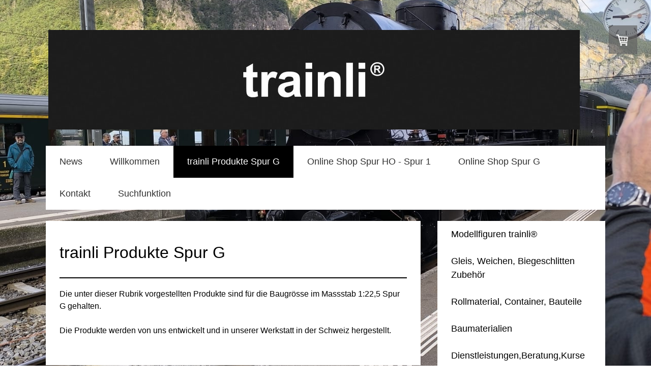

--- FILE ---
content_type: text/html; charset=UTF-8
request_url: https://www.train.li/trainli-produkte-spur-g/
body_size: 18789
content:
<!DOCTYPE html>
<html lang="de-DE"><head>
    <meta charset="utf-8"/>
    <link rel="dns-prefetch preconnect" href="https://u.jimcdn.com/" crossorigin="anonymous"/>
<link rel="dns-prefetch preconnect" href="https://assets.jimstatic.com/" crossorigin="anonymous"/>
<link rel="dns-prefetch preconnect" href="https://image.jimcdn.com" crossorigin="anonymous"/>
<link rel="dns-prefetch preconnect" href="https://fonts.jimstatic.com" crossorigin="anonymous"/>
<meta name="viewport" content="width=device-width, initial-scale=1"/>
<meta http-equiv="X-UA-Compatible" content="IE=edge"/>
<meta name="description" content=""/>
<meta name="robots" content="index, follow, archive"/>
<meta property="st:section" content=""/>
<meta name="generator" content="Jimdo Creator"/>
<meta name="twitter:title" content="trainli Produkte Spur G"/>
<meta name="twitter:description" content="Die unter dieser Rubrik vorgestellten Produkte sind für die Baugrösse im Massstab 1:22,5 Spur G gehalten. Die Produkte werden von uns entwickelt und in unserer Werkstatt in der Schweiz hergestellt."/>
<meta name="twitter:card" content="summary_large_image"/>
<meta property="og:url" content="http://www.train.li/trainli-produkte-spur-g/"/>
<meta property="og:title" content="trainli Produkte Spur G"/>
<meta property="og:description" content="Die unter dieser Rubrik vorgestellten Produkte sind für die Baugrösse im Massstab 1:22,5 Spur G gehalten. Die Produkte werden von uns entwickelt und in unserer Werkstatt in der Schweiz hergestellt."/>
<meta property="og:type" content="website"/>
<meta property="og:locale" content="de_DE"/>
<meta property="og:site_name" content="trainli®"/>
<meta name="twitter:image" content="https://image.jimcdn.com/app/cms/image/transf/none/path/se4d383b176709519/backgroundarea/i909467c6027bb81e/version/1757872059/image.jpg"/>
<meta property="og:image" content="https://image.jimcdn.com/app/cms/image/transf/none/path/se4d383b176709519/backgroundarea/i909467c6027bb81e/version/1757872059/image.jpg"/>
<meta property="og:image:width" content="2000"/>
<meta property="og:image:height" content="1500"/>
<meta property="og:image:secure_url" content="https://image.jimcdn.com/app/cms/image/transf/none/path/se4d383b176709519/backgroundarea/i909467c6027bb81e/version/1757872059/image.jpg"/><title>trainli Produkte Spur G - trainli®</title>
<link rel="shortcut icon" href="https://u.jimcdn.com/cms/o/se4d383b176709519/img/favicon.png?t=1571558858"/>
    <link rel="alternate" type="application/rss+xml" title="Blog" href="https://www.train.li/rss/blog"/>    
<link rel="canonical" href="https://www.train.li/trainli-produkte-spur-g/"/>

        <script src="https://assets.jimstatic.com/ckies.js.7c38a5f4f8d944ade39b.js"></script>

        <script src="https://assets.jimstatic.com/cookieControl.js.b05bf5f4339fa83b8e79.js"></script>
    <script>window.CookieControlSet.setToNormal();</script>

    <style>html,body{margin:0}.hidden{display:none}.n{padding:5px}#cc-website-title a {text-decoration: none}.cc-m-image-align-1{text-align:left}.cc-m-image-align-2{text-align:right}.cc-m-image-align-3{text-align:center}</style>

        <link href="https://u.jimcdn.com/cms/o/se4d383b176709519/layout/dm_9eaca3a7a7275bc96dcd4093cee58c63/css/layout.css?t=1763812304" rel="stylesheet" type="text/css" id="jimdo_layout_css"/>
<script>     /* <![CDATA[ */     /*!  loadCss [c]2014 @scottjehl, Filament Group, Inc.  Licensed MIT */     window.loadCSS = window.loadCss = function(e,n,t){var r,l=window.document,a=l.createElement("link");if(n)r=n;else{var i=(l.body||l.getElementsByTagName("head")[0]).childNodes;r=i[i.length-1]}var o=l.styleSheets;a.rel="stylesheet",a.href=e,a.media="only x",r.parentNode.insertBefore(a,n?r:r.nextSibling);var d=function(e){for(var n=a.href,t=o.length;t--;)if(o[t].href===n)return e.call(a);setTimeout(function(){d(e)})};return a.onloadcssdefined=d,d(function(){a.media=t||"all"}),a};     window.onloadCSS = function(n,o){n.onload=function(){n.onload=null,o&&o.call(n)},"isApplicationInstalled"in navigator&&"onloadcssdefined"in n&&n.onloadcssdefined(o)}     /* ]]> */ </script>     <script>
// <![CDATA[
onloadCSS(loadCss('https://assets.jimstatic.com/web.css.cba479cb7ca5b5a1cac2a1ff8a34b9db.css') , function() {
    this.id = 'jimdo_web_css';
});
// ]]>
</script>
<link href="https://assets.jimstatic.com/web.css.cba479cb7ca5b5a1cac2a1ff8a34b9db.css" rel="preload" as="style"/>
<noscript>
<link href="https://assets.jimstatic.com/web.css.cba479cb7ca5b5a1cac2a1ff8a34b9db.css" rel="stylesheet"/>
</noscript>
    <script>
    //<![CDATA[
        var jimdoData = {"isTestserver":false,"isLcJimdoCom":false,"isJimdoHelpCenter":false,"isProtectedPage":false,"cstok":"","cacheJsKey":"7093479d026ccfbb48d2a101aeac5fbd70d2cc12","cacheCssKey":"7093479d026ccfbb48d2a101aeac5fbd70d2cc12","cdnUrl":"https:\/\/assets.jimstatic.com\/","minUrl":"https:\/\/assets.jimstatic.com\/app\/cdn\/min\/file\/","authUrl":"https:\/\/a.jimdo.com\/","webPath":"https:\/\/www.train.li\/","appUrl":"https:\/\/a.jimdo.com\/","cmsLanguage":"de_DE","isFreePackage":false,"mobile":false,"isDevkitTemplateUsed":true,"isTemplateResponsive":true,"websiteId":"se4d383b176709519","pageId":2399521925,"packageId":3,"shop":{"deliveryTimeTexts":{"1":"2 - 3 Tage Lieferzeit","2":"4 - 8 Tage Lieferzeit","3":"Produkt zur Zeit nicht verf\u00fcgbar"},"checkoutButtonText":"Bestell\u00fcbersicht","isReady":true,"currencyFormat":{"pattern":"\u00a4 #,##0.00;\u00a4-#,##0.00","convertedPattern":"$ #,##0.00","symbols":{"GROUPING_SEPARATOR":" ","DECIMAL_SEPARATOR":".","CURRENCY_SYMBOL":"CHF"}},"currencyLocale":"de_CH"},"tr":{"gmap":{"searchNotFound":"Die angegebene Adresse konnte nicht gefunden werden.","routeNotFound":"Die Anfahrtsroute konnte nicht berechnet werden. M\u00f6gliche Gr\u00fcnde: Die Startadresse ist zu ungenau oder zu weit von der Zieladresse entfernt."},"shop":{"checkoutSubmit":{"next":"N\u00e4chster Schritt","wait":"Bitte warten"},"paypalError":"Da ist leider etwas schiefgelaufen. Bitte versuche es erneut!","cartBar":"Zum Warenkorb","maintenance":"Dieser Shop ist vor\u00fcbergehend leider nicht erreichbar. Bitte probieren Sie es sp\u00e4ter noch einmal.","addToCartOverlay":{"productInsertedText":"Der Artikel wurde dem Warenkorb hinzugef\u00fcgt.","continueShoppingText":"Weiter einkaufen","reloadPageText":"neu laden"},"notReadyText":"Dieser Shop ist noch nicht vollst\u00e4ndig eingerichtet.","numLeftText":"Mehr als {:num} Exemplare dieses Artikels sind z.Z. leider nicht verf\u00fcgbar.","oneLeftText":"Es ist leider nur noch ein Exemplar dieses Artikels verf\u00fcgbar."},"common":{"timeout":"Es ist ein Fehler aufgetreten. Die von dir ausgew\u00e4hlte Aktion wurde abgebrochen. Bitte versuche es in ein paar Minuten erneut."},"form":{"badRequest":"Es ist ein Fehler aufgetreten: Die Eingaben konnten leider nicht \u00fcbermittelt werden. Bitte versuche es sp\u00e4ter noch einmal!"}},"jQuery":"jimdoGen002","isJimdoMobileApp":false,"bgConfig":{"id":282018925,"type":"slideshow","options":{"fixed":true,"speed":38},"images":[{"id":11931192625,"url":"https:\/\/image.jimcdn.com\/app\/cms\/image\/transf\/none\/path\/se4d383b176709519\/backgroundarea\/i909467c6027bb81e\/version\/1757872059\/image.jpg","altText":""},{"id":11931192725,"url":"https:\/\/image.jimcdn.com\/app\/cms\/image\/transf\/none\/path\/se4d383b176709519\/backgroundarea\/iafb32bdc8247dd90\/version\/1757872059\/image.jpg","altText":""},{"id":11931192825,"url":"https:\/\/image.jimcdn.com\/app\/cms\/image\/transf\/none\/path\/se4d383b176709519\/backgroundarea\/i5cb9cc4e870abade\/version\/1757872059\/image.jpg","altText":""},{"id":11931192925,"url":"https:\/\/image.jimcdn.com\/app\/cms\/image\/transf\/none\/path\/se4d383b176709519\/backgroundarea\/i35c3169708388b9d\/version\/1757872059\/image.jpg","altText":""},{"id":11931193025,"url":"https:\/\/image.jimcdn.com\/app\/cms\/image\/transf\/none\/path\/se4d383b176709519\/backgroundarea\/i0e2db23f8de6192d\/version\/1757872060\/image.jpg","altText":""},{"id":11951714425,"url":"https:\/\/image.jimcdn.com\/app\/cms\/image\/transf\/none\/path\/se4d383b176709519\/backgroundarea\/i9c15c57bf8c1be9f\/version\/1763812304\/image.jpg","altText":"","focalPointX":47.33511368858622603283947682939469814300537109375,"focalPointY":12.2857121058872760244184973998926579952239990234375},{"id":11931193125,"url":"https:\/\/image.jimcdn.com\/app\/cms\/image\/transf\/none\/path\/se4d383b176709519\/backgroundarea\/i3e050d56bc1cc592\/version\/1757872060\/image.jpg","altText":""},{"id":11931193225,"url":"https:\/\/image.jimcdn.com\/app\/cms\/image\/transf\/none\/path\/se4d383b176709519\/backgroundarea\/ibdaa593856d6df94\/version\/1757872060\/image.jpg","altText":""},{"id":11935760925,"url":"https:\/\/image.jimcdn.com\/app\/cms\/image\/transf\/none\/path\/se4d383b176709519\/backgroundarea\/i4ee702d3eb015018\/version\/1759305787\/image.jpg","altText":""},{"id":11935761025,"url":"https:\/\/image.jimcdn.com\/app\/cms\/image\/transf\/none\/path\/se4d383b176709519\/backgroundarea\/id7e629060aa9c0f4\/version\/1759305787\/image.jpg","altText":""}]},"bgFullscreen":null,"responsiveBreakpointLandscape":767,"responsiveBreakpointPortrait":480,"copyableHeadlineLinks":false,"tocGeneration":false,"googlemapsConsoleKey":false,"loggingForAnalytics":false,"loggingForPredefinedPages":false,"isFacebookPixelIdEnabled":false,"userAccountId":"24a9af5d-6d83-4d38-8088-56c191b54e09"};
    // ]]>
</script>

     <script> (function(window) { 'use strict'; var regBuff = window.__regModuleBuffer = []; var regModuleBuffer = function() { var args = [].slice.call(arguments); regBuff.push(args); }; if (!window.regModule) { window.regModule = regModuleBuffer; } })(window); </script>
    <script src="https://assets.jimstatic.com/web.js.24f3cfbc36a645673411.js" async="true"></script>
    <script src="https://assets.jimstatic.com/at.js.62588d64be2115a866ce.js"></script>
    
</head>

<body class="body cc-page j-has-shop j-m-gallery-styles j-m-video-styles j-m-hr-styles j-m-header-styles j-m-text-styles j-m-emotionheader-styles j-m-htmlCode-styles j-m-rss-styles j-m-form-styles j-m-table-styles j-m-textWithImage-styles j-m-downloadDocument-styles j-m-imageSubtitle-styles j-m-flickr-styles j-m-googlemaps-styles j-m-blogSelection-styles j-m-comment-styles j-m-jimdo-styles j-m-profile-styles j-m-guestbook-styles j-m-promotion-styles j-m-twitter-styles j-m-hgrid-styles j-m-shoppingcart-styles j-m-catalog-styles j-m-product-styles-disabled j-m-facebook-styles j-m-sharebuttons-styles j-m-formnew-styles-disabled j-m-callToAction-styles j-m-turbo-styles j-m-spacing-styles j-m-googleplus-styles j-m-dummy-styles j-m-search-styles j-m-booking-styles j-m-socialprofiles-styles j-footer-styles cc-pagemode-default cc-content-parent" id="page-2399521925">

<div id="cc-inner" class="cc-content-parent">
    <!-- _main.sass -->
    <div class="jtpl-background-area" background-area=""></div>
    <input type="checkbox" id="jtpl-navigation__checkbox" class="jtpl-navigation__checkbox"/><div class="jtpl-main cc-content-parent">
      <div class="jtpl-main__inner layout-alignment cc-content-parent">

      <!-- _header.sass -->
      <header class="jtpl-header"><div class="jtpl-logo">
          <div id="cc-website-logo" class="cc-single-module-element"><div id="cc-m-12474658125" class="j-module n j-imageSubtitle"><div class="cc-m-image-container"><figure class="cc-imagewrapper cc-m-image-align-1">
<a href="https://www.train.li/" target="_self"><img srcset="https://image.jimcdn.com/app/cms/image/transf/dimension=320x10000:format=jpg/path/se4d383b176709519/image/i2b4271b57d73b2f4/version/1756289553/image.jpg 320w, https://image.jimcdn.com/app/cms/image/transf/dimension=640x10000:format=jpg/path/se4d383b176709519/image/i2b4271b57d73b2f4/version/1756289553/image.jpg 640w, https://image.jimcdn.com/app/cms/image/transf/dimension=960x10000:format=jpg/path/se4d383b176709519/image/i2b4271b57d73b2f4/version/1756289553/image.jpg 960w, https://image.jimcdn.com/app/cms/image/transf/dimension=1045x10000:format=jpg/path/se4d383b176709519/image/i2b4271b57d73b2f4/version/1756289553/image.jpg 1045w, https://image.jimcdn.com/app/cms/image/transf/none/path/se4d383b176709519/image/i2b4271b57d73b2f4/version/1756289553/image.jpg 1134w" sizes="(min-width: 1045px) 1045px, 100vw" id="cc-m-imagesubtitle-image-12474658125" src="https://image.jimcdn.com/app/cms/image/transf/dimension=1045x10000:format=jpg/path/se4d383b176709519/image/i2b4271b57d73b2f4/version/1756289553/image.jpg" alt="trainli®" class="" data-src-width="1134" data-src-height="213" data-src="https://image.jimcdn.com/app/cms/image/transf/dimension=1045x10000:format=jpg/path/se4d383b176709519/image/i2b4271b57d73b2f4/version/1756289553/image.jpg" data-image-id="8057834325"/></a>    

</figure>
</div>
<div class="cc-clear"></div>
<script id="cc-m-reg-12474658125">// <![CDATA[

    window.regModule("module_imageSubtitle", {"data":{"imageExists":true,"hyperlink":"","hyperlink_target":"","hyperlinkAsString":"","pinterest":"0","id":12474658125,"widthEqualsContent":"1","resizeWidth":"1045","resizeHeight":197},"id":12474658125});
// ]]>
</script></div></div>
        </div>

          <!-- _mobile-navigation.sass -->
          <div class="jtpl-mobile-navigation__topbar navigation-colors">
            <label for="jtpl-navigation__checkbox" class="jtpl-navigation__label navigation-colors__menu-icon">
              <span class="jtpl-navigation__borders navigation-colors__menu-icon"></span>
            </label>
          </div>
          <div class="jtpl-mobile-navigation navigation-colors">
            <div data-container="navigation"><div class="j-nav-variant-nested"><ul class="cc-nav-level-0 j-nav-level-0"><li id="cc-nav-view-2399495625" class="jmd-nav__list-item-0"><a href="/" data-link-title="News">News</a></li><li id="cc-nav-view-2399522825" class="jmd-nav__list-item-0"><a href="/willkommen/" data-link-title="Willkommen">Willkommen</a></li><li id="cc-nav-view-2399521925" class="jmd-nav__list-item-0 j-nav-has-children cc-nav-current j-nav-current jmd-nav__item--current"><a href="/trainli-produkte-spur-g/" data-link-title="trainli Produkte Spur G" class="cc-nav-current j-nav-current jmd-nav__link--current">trainli Produkte Spur G</a><span data-navi-toggle="cc-nav-view-2399521925" class="jmd-nav__toggle-button"></span><ul class="cc-nav-level-1 j-nav-level-1"><li id="cc-nav-view-3311215325" class="jmd-nav__list-item-1"><a href="/trainli-produkte-spur-g/modellfiguren-trainli/" data-link-title="Modellfiguren trainli®">Modellfiguren trainli®</a></li><li id="cc-nav-view-2400148925" class="jmd-nav__list-item-1 j-nav-has-children"><a href="/www-train-li/" data-link-title="Gleis, Weichen, Biegeschlitten Zubehör">Gleis, Weichen, Biegeschlitten Zubehör</a><span data-navi-toggle="cc-nav-view-2400148925" class="jmd-nav__toggle-button"></span><ul class="cc-nav-level-2 j-nav-level-2"><li id="cc-nav-view-2406749025" class="jmd-nav__list-item-2"><a href="/www-train-li/edelstahlgleis-und-weichen/" data-link-title="Edelstahlgleis und Weichen">Edelstahlgleis und Weichen</a></li><li id="cc-nav-view-2406749325" class="jmd-nav__list-item-2"><a href="/https/cms-e-jimdo-com/app/se4d383b176709519/p66baf3041234152a/" data-link-title="Biegeschlitten und Flexgleisvorrichtung">Biegeschlitten und Flexgleisvorrichtung</a></li><li id="cc-nav-view-2406751025" class="jmd-nav__list-item-2"><a href="/trainli-produkte-spur-g/geleise-weichen-biegeschlitten-zubehör/schienenverbinder-und-fahrstromeinspeisung/" data-link-title="Schienenverbinder und Fahrstromeinspeisung">Schienenverbinder und Fahrstromeinspeisung</a></li><li id="cc-nav-view-2406751125" class="jmd-nav__list-item-2"><a href="/www-train-li/zahnstangensystem/" data-link-title="Zahnstangensystem">Zahnstangensystem</a></li><li id="cc-nav-view-2406751725" class="jmd-nav__list-item-2"><a href="/www-train-li/oberleitungssystem/" data-link-title="Oberleitungssystem">Oberleitungssystem</a></li></ul></li><li id="cc-nav-view-2400154425" class="jmd-nav__list-item-1 j-nav-has-children"><a href="/trainli-produkte-spur-g/rollmaterial-container-bauteile/" data-link-title="Rollmaterial, Container, Bauteile">Rollmaterial, Container, Bauteile</a><span data-navi-toggle="cc-nav-view-2400154425" class="jmd-nav__toggle-button"></span><ul class="cc-nav-level-2 j-nav-level-2"><li id="cc-nav-view-2407717125" class="jmd-nav__list-item-2"><a href="/trainli-produkte-spur-g/rollmaterial-container-bauteile/loks/" data-link-title="Loks">Loks</a></li><li id="cc-nav-view-2406754225" class="jmd-nav__list-item-2"><a href="/trainli-produkte-spur-g/rollmaterial-container-bauteile/wagen/" data-link-title="Wagen">Wagen</a></li><li id="cc-nav-view-2406754425" class="jmd-nav__list-item-2"><a href="/trainli-produkte-spur-g/rollmaterial-container-bauteile/containerkran/" data-link-title="Containerkran">Containerkran</a></li><li id="cc-nav-view-2406754525" class="jmd-nav__list-item-2"><a href="/trainli-produkte-spur-g/rollmaterial-container-bauteile/container/" data-link-title="Container">Container</a></li><li id="cc-nav-view-2406754825" class="jmd-nav__list-item-2"><a href="/trainli-produkte-spur-g/rollmaterial-container-bauteile/unterhalt-einzelteile-bauteile/" data-link-title="Unterhalt/Einzelteile/Bauteile">Unterhalt/Einzelteile/Bauteile</a></li></ul></li><li id="cc-nav-view-2406869425" class="jmd-nav__list-item-1"><a href="/trainli-produkte-spur-g/baumaterialien/" data-link-title="Baumaterialien">Baumaterialien</a></li><li id="cc-nav-view-2406752825" class="jmd-nav__list-item-1"><a href="/trainli-produkte-spur-g/dienstleistungen-beratung-kurse/" data-link-title="Dienstleistungen,Beratung,Kurse">Dienstleistungen,Beratung,Kurse</a></li><li id="cc-nav-view-2400154625" class="jmd-nav__list-item-1 j-nav-has-children"><a href="/trainli-produkte-spur-g/diverses-zubehör/" data-link-title="Diverses Zubehör">Diverses Zubehör</a><span data-navi-toggle="cc-nav-view-2400154625" class="jmd-nav__toggle-button"></span><ul class="cc-nav-level-2 j-nav-level-2"><li id="cc-nav-view-2406755425" class="jmd-nav__list-item-2"><a href="/trainli-produkte-spur-g/diverses-zubehör/paletten-ladegut-programm/" data-link-title="Paletten &amp; Ladegut Programm">Paletten &amp; Ladegut Programm</a></li><li id="cc-nav-view-2406757825" class="jmd-nav__list-item-2"><a href="/trainli-produkte-spur-g/diverses-zubehör/staplermodelle/" data-link-title="Staplermodelle">Staplermodelle</a></li><li id="cc-nav-view-2406868725" class="jmd-nav__list-item-2"><a href="/trainli-produkte-spur-g/diverses-zubehör/lkw-baumaschinen/" data-link-title="LKW Baumaschinen">LKW Baumaschinen</a></li><li id="cc-nav-view-2417523525" class="jmd-nav__list-item-2"><a href="/trainli-produkte-spur-g/diverses-zubehör/automodelle-motorräder-zubehör/" data-link-title="Automodelle,Motorräder, Zubehör">Automodelle,Motorräder, Zubehör</a></li></ul></li><li id="cc-nav-view-2406755225" class="jmd-nav__list-item-1"><a href="/trainli-produkte-spur-g/analog-und-digitaltechnik/" data-link-title="Analog - und Digitaltechnik">Analog - und Digitaltechnik</a></li><li id="cc-nav-view-2400154725" class="jmd-nav__list-item-1 j-nav-has-children"><a href="/trainli-produkte-spur-g/alpenwagen-programm/" data-link-title="Alpenwagen-Programm">Alpenwagen-Programm</a><span data-navi-toggle="cc-nav-view-2400154725" class="jmd-nav__toggle-button"></span><ul class="cc-nav-level-2 j-nav-level-2"><li id="cc-nav-view-2406871325" class="jmd-nav__list-item-2"><a href="/trainli-produkte-spur-g/alpenwagen-programm/postauto-gepäckanhänger-und-zubehör-1-24/" data-link-title="Postauto, Gepäckanhänger und Zubehör 1:24">Postauto, Gepäckanhänger und Zubehör 1:24</a></li><li id="cc-nav-view-2406871725" class="jmd-nav__list-item-2"><a href="/trainli-produkte-spur-g/alpenwagen-programm/partner-verkaufsstellen/" data-link-title="Partner Verkaufsstellen">Partner Verkaufsstellen</a></li></ul></li><li id="cc-nav-view-2400154925" class="jmd-nav__list-item-1"><a href="/trainli-produkte-spur-g/projekte-anlagenbilder/" data-link-title="Projekte, Anlagenbilder">Projekte, Anlagenbilder</a></li><li id="cc-nav-view-3316705025" class="jmd-nav__list-item-1"><a href="/trainli-produkte-spur-g/videos/" data-link-title="Videos">Videos</a></li></ul></li><li id="cc-nav-view-2400602525" class="jmd-nav__list-item-0 j-nav-has-children"><a href="/online-shop-spur-ho-spur-1/" data-link-title="Online Shop Spur HO - Spur 1">Online Shop Spur HO - Spur 1</a><span data-navi-toggle="cc-nav-view-2400602525" class="jmd-nav__toggle-button"></span><ul class="cc-nav-level-1 j-nav-level-1"><li id="cc-nav-view-2400601425" class="jmd-nav__list-item-1"><a href="/online-shop-spur-ho-spur-1/biegeschlitten-ho-spur-1/" data-link-title="Biegeschlitten HO-Spur 1">Biegeschlitten HO-Spur 1</a></li><li id="cc-nav-view-2400601825" class="jmd-nav__list-item-1"><a href="/online-shop-spur-ho-spur-1/container-spur-1/" data-link-title="Container Spur 1">Container Spur 1</a></li><li id="cc-nav-view-2400602625" class="jmd-nav__list-item-1"><a href="/online-shop-spur-ho-spur-1/rollmaterial-spur-1/" data-link-title="Rollmaterial Spur 1">Rollmaterial Spur 1</a></li><li id="cc-nav-view-3054814325" class="jmd-nav__list-item-1"><a href="/online-shop-spur-ho-spur-1/lastwagen-für-die-spur-1/" data-link-title="Lastwagen für die Spur 1">Lastwagen für die Spur 1</a></li><li id="cc-nav-view-2400602825" class="jmd-nav__list-item-1"><a href="/online-shop-spur-ho-spur-1/fulgurex-spur-1/" data-link-title="Fulgurex Spur 1">Fulgurex Spur 1</a></li><li id="cc-nav-view-2406968025" class="jmd-nav__list-item-1"><a href="/online-shop-spur-ho-spur-1/märklin-spur-1/" data-link-title="Märklin Spur 1">Märklin Spur 1</a></li></ul></li><li id="cc-nav-view-2399522525" class="jmd-nav__list-item-0 j-nav-has-children"><a href="/online-shop-spur-g/" data-link-title="Online Shop Spur G">Online Shop Spur G</a><span data-navi-toggle="cc-nav-view-2399522525" class="jmd-nav__toggle-button"></span><ul class="cc-nav-level-1 j-nav-level-1"><li id="cc-nav-view-3108843325" class="jmd-nav__list-item-1"><a href="/online-shop-spur-g/trainli-biegeschlitten-und-zubehör-schienenverbinder-und-fahrstromeinspeisung/" data-link-title="trainli® Biegeschlitten und Zubehör, Schienenverbinder und Fahrstromeinspeisung">trainli® Biegeschlitten und Zubehör, Schienenverbinder und Fahrstromeinspeisung</a></li><li id="cc-nav-view-2406969025" class="jmd-nav__list-item-1"><a href="/online-shop-spur-g/trainli-geleise-weichen-bogenweichen/" data-link-title="trainli® Gleis,Weichen,Bogenweichen, Dehnfugengleis">trainli® Gleis,Weichen,Bogenweichen, Dehnfugengleis</a></li><li id="cc-nav-view-3108849825" class="jmd-nav__list-item-1 j-nav-has-children"><a href="/online-shop-spur-g/trainli-zahnstangensystem/" data-link-title="trainli® Zahnstangensystem">trainli® Zahnstangensystem</a><span data-navi-toggle="cc-nav-view-3108849825" class="jmd-nav__toggle-button"></span><ul class="cc-nav-level-2 j-nav-level-2"><li id="cc-nav-view-3317411925" class="jmd-nav__list-item-2"><a href="/online-shop-spur-g/trainli-zahnstangensystem/weichen-zubehör/" data-link-title="Weichen Zubehör">Weichen Zubehör</a></li></ul></li><li id="cc-nav-view-2406967825" class="jmd-nav__list-item-1 j-nav-has-children"><a href="/online-shop-spur-g/trainli-rollmaterial-container/" data-link-title="trainli® Rollmaterial, Container">trainli® Rollmaterial, Container</a><span data-navi-toggle="cc-nav-view-2406967825" class="jmd-nav__toggle-button"></span><ul class="cc-nav-level-2 j-nav-level-2"><li id="cc-nav-view-2417519225" class="jmd-nav__list-item-2"><a href="/online-shop-spur-g/trainli-rollmaterial-container/trainli-container/" data-link-title="trainli® Container">trainli® Container</a></li></ul></li><li id="cc-nav-view-2406969225" class="jmd-nav__list-item-1 j-nav-has-children"><a href="/online-shop-spur-g/trainli-ladegut-bauteile-zubehör-perronleuchten/" data-link-title="trainli® Ladegut,Bauteile,Zubehör, Perronleuchten">trainli® Ladegut,Bauteile,Zubehör, Perronleuchten</a><span data-navi-toggle="cc-nav-view-2406969225" class="jmd-nav__toggle-button"></span><ul class="cc-nav-level-2 j-nav-level-2"><li id="cc-nav-view-3279799225" class="jmd-nav__list-item-2"><a href="/online-shop-spur-g/trainli-ladegut-bauteile-zubehör-perronleuchten/trainli-kupplungsbügel/" data-link-title="trainli® Kupplungsbügel">trainli® Kupplungsbügel</a></li><li id="cc-nav-view-2417530525" class="jmd-nav__list-item-2"><a href="/online-shop-spur-g/trainli-ladegut-bauteile-zubehör-perronleuchten/trainli-palettensortiment/" data-link-title="trainli® Palettensortiment">trainli® Palettensortiment</a></li><li id="cc-nav-view-3319892125" class="jmd-nav__list-item-2"><a href="/online-shop-spur-g/trainli-ladegut-bauteile-zubehör-perronleuchten/zubehör-bausätze-zu-spur-g/" data-link-title="Zubehör Bausätze zu Spur G">Zubehör Bausätze zu Spur G</a></li><li id="cc-nav-view-3211728125" class="jmd-nav__list-item-2"><a href="/online-shop-spur-g/trainli-ladegut-bauteile-zubehör-perronleuchten/literatur-faszination-gartenbahn/" data-link-title="Literatur Faszination Gartenbahn">Literatur Faszination Gartenbahn</a></li></ul></li><li id="cc-nav-view-3163686525" class="jmd-nav__list-item-1"><a href="/online-shop-spur-g/trainli-achsen-rollenprüfstand/" data-link-title="trainli® Achsen, Rollenprüfstand">trainli® Achsen, Rollenprüfstand</a></li><li id="cc-nav-view-3146335225" class="jmd-nav__list-item-1"><a href="/online-shop-spur-g/trainli-new-real-smoke/" data-link-title="trainli® New Real Smoke">trainli® New Real Smoke</a></li><li id="cc-nav-view-2417525225" class="jmd-nav__list-item-1"><a href="/online-shop-spur-g/trainli-figuren/" data-link-title="trainli® Figuren">trainli® Figuren</a></li><li id="cc-nav-view-2978617825" class="jmd-nav__list-item-1"><a href="/online-shop-spur-g/trainli-fan-artikel/" data-link-title="trainli® Fan Artikel">trainli® Fan Artikel</a></li><li id="cc-nav-view-3223126525" class="jmd-nav__list-item-1"><a href="/online-shop-spur-g/trainli-bauprogramm-kurse-seminare/" data-link-title="trainli® Bauprogramm, Kurse,Seminare">trainli® Bauprogramm, Kurse,Seminare</a></li><li id="cc-nav-view-3046723825" class="jmd-nav__list-item-1"><a href="/online-shop-spur-g/trainli-oberleitungsprogramm/" data-link-title="trainli® Oberleitungsprogramm">trainli® Oberleitungsprogramm</a></li><li id="cc-nav-view-3320475125" class="jmd-nav__list-item-1"><a href="/online-shop-spur-g/trainli-schweizer-modellhäuser/" data-link-title="trainli® Schweizer Modellhäuser">trainli® Schweizer Modellhäuser</a></li><li id="cc-nav-view-3320259625" class="jmd-nav__list-item-1"><a href="/online-shop-spur-g/trainli-preislisten-aus-unserer-produktion/" data-link-title="trainli® Preislisten aus unserer Produktion">trainli® Preislisten aus unserer Produktion</a></li><li id="cc-nav-view-3302500325" class="jmd-nav__list-item-1"><a href="/online-shop-spur-g/rhb-signale/" data-link-title="RhB Signale">RhB Signale</a></li><li id="cc-nav-view-2424455625" class="jmd-nav__list-item-1"><a href="/online-shop-spur-g/alpenwagen-programm/" data-link-title="Alpenwagen Programm">Alpenwagen Programm</a></li><li id="cc-nav-view-2417523725" class="jmd-nav__list-item-1"><a href="/online-shop-spur-g/stapler-bagger-und-hebebühnen-für-die-spur-g/" data-link-title="Stapler, Bagger und Hebebühnen für die Spur G">Stapler, Bagger und Hebebühnen für die Spur G</a></li><li id="cc-nav-view-3053021825" class="jmd-nav__list-item-1"><a href="/online-shop-spur-g/lastwagen-und-lieferwagen/" data-link-title="Lastwagen und Lieferwagen">Lastwagen und Lieferwagen</a></li><li id="cc-nav-view-2424670025" class="jmd-nav__list-item-1"><a href="/online-shop-spur-g/feuerwehr-und-blaulichtmodelle/" data-link-title="Feuerwehr und Blaulichtmodelle">Feuerwehr und Blaulichtmodelle</a></li><li id="cc-nav-view-3155460225" class="jmd-nav__list-item-1 j-nav-has-children"><a href="/online-shop-spur-g/automodelle-wohnwagen-und-anhänger/" data-link-title="Automodelle, Wohnwagen und Anhänger">Automodelle, Wohnwagen und Anhänger</a><span data-navi-toggle="cc-nav-view-3155460225" class="jmd-nav__toggle-button"></span><ul class="cc-nav-level-2 j-nav-level-2"><li id="cc-nav-view-3305486025" class="jmd-nav__list-item-2"><a href="/online-shop-spur-g/automodelle-wohnwagen-und-anhänger/volkswagen-modelle-1-24/" data-link-title="Volkswagen Modelle 1:24">Volkswagen Modelle 1:24</a></li><li id="cc-nav-view-3305486125" class="jmd-nav__list-item-2"><a href="/online-shop-spur-g/automodelle-wohnwagen-und-anhänger/amerikanische-modelle-1-24/" data-link-title="Amerikanische Modelle 1:24">Amerikanische Modelle 1:24</a></li></ul></li><li id="cc-nav-view-3155462525" class="jmd-nav__list-item-1"><a href="/online-shop-spur-g/velos-und-motorräder/" data-link-title="Velos und Motorräder">Velos und Motorräder</a></li><li id="cc-nav-view-2406967925" class="jmd-nav__list-item-1"><a href="/online-shop-spur-g/lgb-loks/" data-link-title="LGB® Loks">LGB® Loks</a></li><li id="cc-nav-view-2417515225" class="jmd-nav__list-item-1"><a href="/online-shop-spur-g/lgb-personenwagen/" data-link-title="LGB® Personenwagen">LGB® Personenwagen</a></li><li id="cc-nav-view-3159150525" class="jmd-nav__list-item-1"><a href="/online-shop-spur-g/lgb-güterwagen/" data-link-title="LGB® Güterwagen">LGB® Güterwagen</a></li><li id="cc-nav-view-3049216625" class="jmd-nav__list-item-1"><a href="/online-shop-spur-g/lgb-ersatzteile-achsen/" data-link-title="LGB® Ersatzteile, Achsen">LGB® Ersatzteile, Achsen</a></li><li id="cc-nav-view-2417510725" class="jmd-nav__list-item-1"><a href="/online-shop-spur-g/lgb-neuheiten/" data-link-title="LGB® Neuheiten 2026">LGB® Neuheiten 2026</a></li><li id="cc-nav-view-3319877425" class="jmd-nav__list-item-1"><a href="/online-shop-spur-g/lgb-startsets/" data-link-title="LGB® Startsets">LGB® Startsets</a></li><li id="cc-nav-view-3169477325" class="jmd-nav__list-item-1"><a href="/online-shop-spur-g/lgb-analog-digital-mzs/" data-link-title="LGB® Analog ,Digital , MZS">LGB® Analog ,Digital , MZS</a></li><li id="cc-nav-view-3307214425" class="jmd-nav__list-item-1"><a href="/online-shop-spur-g/lgb-gleismaterial-messing-gleisprofile-code-332/" data-link-title="LGB® Gleismaterial Messing, Gleisprofile Code 332">LGB® Gleismaterial Messing, Gleisprofile Code 332</a></li><li id="cc-nav-view-3182653725" class="jmd-nav__list-item-1"><a href="/online-shop-spur-g/einzelstücke-lagerräumung/" data-link-title="Einzelstücke,Lagerräumung,">Einzelstücke,Lagerräumung,</a></li><li id="cc-nav-view-3321721325" class="jmd-nav__list-item-1"><a href="/online-shop-spur-g/mk-modells/" data-link-title="MK Modells">MK Modells</a></li><li id="cc-nav-view-3082392625" class="jmd-nav__list-item-1 j-nav-has-children"><a href="/online-shop-spur-g/pola-piko-gebäude/" data-link-title="POLA, PIKO Gebäude">POLA, PIKO Gebäude</a><span data-navi-toggle="cc-nav-view-3082392625" class="jmd-nav__toggle-button"></span><ul class="cc-nav-level-2 j-nav-level-2"><li id="cc-nav-view-3306539925" class="jmd-nav__list-item-2"><a href="/online-shop-spur-g/pola-piko-gebäude/zubhörteile-zu-gebäude/" data-link-title="Zubhörteile zu Gebäude">Zubhörteile zu Gebäude</a></li></ul></li></ul></li><li id="cc-nav-view-2399523025" class="jmd-nav__list-item-0 j-nav-has-children"><a href="/kontakt-1/" data-link-title="Kontakt">Kontakt</a><span data-navi-toggle="cc-nav-view-2399523025" class="jmd-nav__toggle-button"></span><ul class="cc-nav-level-1 j-nav-level-1"><li id="cc-nav-view-2399523225" class="jmd-nav__list-item-1"><a href="/kontakt-1/links/" data-link-title="Links">Links</a></li></ul></li><li id="cc-nav-view-3146373925" class="jmd-nav__list-item-0"><a href="/suchfunktion/" data-link-title="Suchfunktion">Suchfunktion</a></li></ul></div></div>
          </div>
          <!-- END _mobile-navigation.sass -->

        <!-- _navigation.sass -->
        <nav class="jtpl-navigation navigation-colors navigation-alignment"><div data-container="navigation"><div class="j-nav-variant-nested"><ul class="cc-nav-level-0 j-nav-level-0"><li id="cc-nav-view-2399495625" class="jmd-nav__list-item-0"><a href="/" data-link-title="News">News</a></li><li id="cc-nav-view-2399522825" class="jmd-nav__list-item-0"><a href="/willkommen/" data-link-title="Willkommen">Willkommen</a></li><li id="cc-nav-view-2399521925" class="jmd-nav__list-item-0 j-nav-has-children cc-nav-current j-nav-current jmd-nav__item--current"><a href="/trainli-produkte-spur-g/" data-link-title="trainli Produkte Spur G" class="cc-nav-current j-nav-current jmd-nav__link--current">trainli Produkte Spur G</a><span data-navi-toggle="cc-nav-view-2399521925" class="jmd-nav__toggle-button"></span></li><li id="cc-nav-view-2400602525" class="jmd-nav__list-item-0 j-nav-has-children"><a href="/online-shop-spur-ho-spur-1/" data-link-title="Online Shop Spur HO - Spur 1">Online Shop Spur HO - Spur 1</a><span data-navi-toggle="cc-nav-view-2400602525" class="jmd-nav__toggle-button"></span></li><li id="cc-nav-view-2399522525" class="jmd-nav__list-item-0 j-nav-has-children"><a href="/online-shop-spur-g/" data-link-title="Online Shop Spur G">Online Shop Spur G</a><span data-navi-toggle="cc-nav-view-2399522525" class="jmd-nav__toggle-button"></span></li><li id="cc-nav-view-2399523025" class="jmd-nav__list-item-0 j-nav-has-children"><a href="/kontakt-1/" data-link-title="Kontakt">Kontakt</a><span data-navi-toggle="cc-nav-view-2399523025" class="jmd-nav__toggle-button"></span></li><li id="cc-nav-view-3146373925" class="jmd-nav__list-item-0"><a href="/suchfunktion/" data-link-title="Suchfunktion">Suchfunktion</a></li></ul></div></div>
        </nav><!-- END _navigation.sass --><div class="jtpl-title">
          
        </div>
      </header><!-- END _header.sass --><!-- _section-main.sass --><div class="jtpl-section-main content-options cc-content-parent">
        <div id="content_area" data-container="content"><div id="content_start"></div>
        
        <div id="cc-matrix-3529469325"><div id="cc-m-12474587425" class="j-module n j-header "><h2 class="" id="cc-m-header-12474587425">trainli Produkte Spur G</h2></div><div id="cc-m-12474588325" class="j-module n j-hr ">    <hr/>
</div><div id="cc-m-12474625825" class="j-module n j-text "><p>
    Die unter dieser Rubrik vorgestellten Produkte sind für die Baugrösse im Massstab 1:22,5 Spur G gehalten. 
</p>

<p>
     <br/>
</p>

<p>
    Die Produkte werden von uns entwickelt und in unserer Werkstatt in der Schweiz hergestellt.<br/>
</p>

<p>
    <br/>
</p></div></div>
        
        </div>
      </div>
      <!-- END _section-main -->

      <!-- _section-aside.sass -->
      <aside class="jtpl-section-aside"><!-- _subnavigation.sass --><div class="jtpl-subnavigation subnavigation-colors">
          <div data-container="navigation"><div class="j-nav-variant-nested"><ul class="cc-nav-level-1 j-nav-level-1"><li id="cc-nav-view-3311215325" class="jmd-nav__list-item-1"><a href="/trainli-produkte-spur-g/modellfiguren-trainli/" data-link-title="Modellfiguren trainli®">Modellfiguren trainli®</a></li><li id="cc-nav-view-2400148925" class="jmd-nav__list-item-1 j-nav-has-children"><a href="/www-train-li/" data-link-title="Gleis, Weichen, Biegeschlitten Zubehör">Gleis, Weichen, Biegeschlitten Zubehör</a><span data-navi-toggle="cc-nav-view-2400148925" class="jmd-nav__toggle-button"></span></li><li id="cc-nav-view-2400154425" class="jmd-nav__list-item-1 j-nav-has-children"><a href="/trainli-produkte-spur-g/rollmaterial-container-bauteile/" data-link-title="Rollmaterial, Container, Bauteile">Rollmaterial, Container, Bauteile</a><span data-navi-toggle="cc-nav-view-2400154425" class="jmd-nav__toggle-button"></span></li><li id="cc-nav-view-2406869425" class="jmd-nav__list-item-1"><a href="/trainli-produkte-spur-g/baumaterialien/" data-link-title="Baumaterialien">Baumaterialien</a></li><li id="cc-nav-view-2406752825" class="jmd-nav__list-item-1"><a href="/trainli-produkte-spur-g/dienstleistungen-beratung-kurse/" data-link-title="Dienstleistungen,Beratung,Kurse">Dienstleistungen,Beratung,Kurse</a></li><li id="cc-nav-view-2400154625" class="jmd-nav__list-item-1 j-nav-has-children"><a href="/trainli-produkte-spur-g/diverses-zubehör/" data-link-title="Diverses Zubehör">Diverses Zubehör</a><span data-navi-toggle="cc-nav-view-2400154625" class="jmd-nav__toggle-button"></span></li><li id="cc-nav-view-2406755225" class="jmd-nav__list-item-1"><a href="/trainli-produkte-spur-g/analog-und-digitaltechnik/" data-link-title="Analog - und Digitaltechnik">Analog - und Digitaltechnik</a></li><li id="cc-nav-view-2400154725" class="jmd-nav__list-item-1 j-nav-has-children"><a href="/trainli-produkte-spur-g/alpenwagen-programm/" data-link-title="Alpenwagen-Programm">Alpenwagen-Programm</a><span data-navi-toggle="cc-nav-view-2400154725" class="jmd-nav__toggle-button"></span></li><li id="cc-nav-view-2400154925" class="jmd-nav__list-item-1"><a href="/trainli-produkte-spur-g/projekte-anlagenbilder/" data-link-title="Projekte, Anlagenbilder">Projekte, Anlagenbilder</a></li><li id="cc-nav-view-3316705025" class="jmd-nav__list-item-1"><a href="/trainli-produkte-spur-g/videos/" data-link-title="Videos">Videos</a></li></ul></div></div>
        </div>
        <!-- END _subnavigation.sass -->

        <section class="jtpl-section-aside__inner sidebar-options"><div data-container="sidebar"><div id="cc-matrix-3529390625"><div id="cc-m-12474582225" class="j-module n j-spacing ">
    <div class="cc-m-spacer" style="height: 5px;">
    
</div>

</div><div id="cc-m-12514556125" class="j-module n j-header "><h3 class="" id="cc-m-header-12514556125">Aktuelles</h3></div><div id="cc-m-12747908825" class="j-module n j-hr ">    <hr/>
</div><div id="cc-m-16441616425" class="j-module n j-imageSubtitle "><figure class="cc-imagewrapper cc-m-image-align-1">
<img srcset="https://image.jimcdn.com/app/cms/image/transf/dimension=261x10000:format=jpg/path/se4d383b176709519/image/id5ce4a7604ddac51/version/1751998093/image.jpg 261w, https://image.jimcdn.com/app/cms/image/transf/dimension=320x10000:format=jpg/path/se4d383b176709519/image/id5ce4a7604ddac51/version/1751998093/image.jpg 320w, https://image.jimcdn.com/app/cms/image/transf/dimension=522x10000:format=jpg/path/se4d383b176709519/image/id5ce4a7604ddac51/version/1751998093/image.jpg 522w" sizes="(min-width: 261px) 261px, 100vw" id="cc-m-imagesubtitle-image-16441616425" src="https://image.jimcdn.com/app/cms/image/transf/dimension=261x10000:format=jpg/path/se4d383b176709519/image/id5ce4a7604ddac51/version/1751998093/image.jpg" alt="" class="" data-src-width="615" data-src-height="411" data-src="https://image.jimcdn.com/app/cms/image/transf/dimension=261x10000:format=jpg/path/se4d383b176709519/image/id5ce4a7604ddac51/version/1751998093/image.jpg" data-image-id="9742957925"/>    

</figure>

<div class="cc-clear"></div>
<script id="cc-m-reg-16441616425">// <![CDATA[

    window.regModule("module_imageSubtitle", {"data":{"imageExists":true,"hyperlink":"","hyperlink_target":"","hyperlinkAsString":"","pinterest":"0","id":16441616425,"widthEqualsContent":"0","resizeWidth":"261","resizeHeight":175},"id":16441616425});
// ]]>
</script></div><div id="cc-m-18920249725" class="j-module n j-header "><h3 class="" id="cc-m-header-18920249725">Neu eingestellte Produkte</h3></div><div id="cc-m-18920249025" class="j-module n j-catalog ">
<div id="cc-m-catalog-18920249025" class="cc-catalog-container-new j-catalog-container">
    <div class="cc-catalog-container j-catalog-container cc-catalog-galleryview cc-catalog-st-1 cc-catalog-size-2">
        <a class="cc-catalog-slidehandle cc-catalog-slidehandle-left j-catalog-slidehandle j-catalog-slidehandle-left" href="javascript:;" data-action="slide" data-params="+"><span></span></a>
        <a class="cc-catalog-slidehandle cc-catalog-slidehandle-right j-catalog-slidehandle j-catalog-slidehandle-right" href="javascript:;" data-action="slide" data-params="-"><span></span></a>
        <div class="cc-catalog-wrapper j-catalog-wrapper">
            <div class="cc-catalog-gutter j-catalog-gutter">
                                <div class="cc-webview-product hlisting j-catalog-product  j-catalog-product-availability-1" style="margin-right: 25px;">

                                        <a class="cc-webview-product-image j-catalog-product-image-link" href="https://www.train.li//app/module/webproduct/goto/m/md7a206336410b282">
                                                <img class="j-webview-product-image" srcset="                                 https://image.jimcdn.com/app/cms/image/transf/dimension=375x270:format=jpg/path/se4d383b176709519/image/ia6e464e225fe27d5/version/1768408229/image.jpg 375w,                                 https://image.jimcdn.com/app/cms/image/transf/dimension=135x100:format=jpg/path/se4d383b176709519/image/ia6e464e225fe27d5/version/1768408229/image.jpg 135w                             " sizes="(max-width: 480px) 100vw, 135px" src="https://image.jimcdn.com/app/cms/image/transf/dimension=135x100:format=jpg/path/se4d383b176709519/image/ia6e464e225fe27d5/version/1768408229/image.jpg" alt="" title=""/>
                                            </a>
                    <div class="cc-product-details j-catalog-product-details">
                        <span class="cc-product-title item j-catalog-product-title">
    <a class="j-catalog-product-title-link" href="https://www.train.li//app/module/webproduct/goto/m/md7a206336410b282">
                LGB  L41843 RhB Gepäckwagen    </a>
</span>

                            <div class="cc-product-description description j-catalog-product-description" data-description="                                                                  Modell eines zweiachsigen Gepäckwagens der RhB . Originalgetreue Farbgebung und Beschriftung der Epoche IV. Metallradsätze, Türen zum Öffnen. Länge über Puffer 44 cm.                  " data-more-link="https://www.train.li//app/module/webproduct/goto/m/md7a206336410b282" data-more-text="mehr lesen">
                                                        </div>
                        <div class="cc-webview-product-price j-catalog-product-price">
                                                        <strong class="cc-price price j-catalog-price">CHF 205.00</strong>
                                                        <small class="cc-webview-product-catalog-base-price">
                                                             </small>
                        </div>
                    </div>
                </div>
                                <div class="cc-webview-product hlisting j-catalog-product j-catalog-product-sale j-catalog-product-availability-1" style="margin-right: 25px;">

                                        <a class="cc-webview-product-image j-catalog-product-image-link" href="https://www.train.li//app/module/webproduct/goto/m/m34883d4abbf25f06">
                                                <img class="j-webview-product-image" srcset="                                 https://image.jimcdn.com/app/cms/image/transf/dimension=375x270:format=jpg/path/se4d383b176709519/image/idb34e43ab5dc1b35/version/1768034554/image.jpg 375w,                                 https://image.jimcdn.com/app/cms/image/transf/dimension=135x100:format=jpg/path/se4d383b176709519/image/idb34e43ab5dc1b35/version/1768034554/image.jpg 135w                             " sizes="(max-width: 480px) 100vw, 135px" src="https://image.jimcdn.com/app/cms/image/transf/dimension=135x100:format=jpg/path/se4d383b176709519/image/idb34e43ab5dc1b35/version/1768034554/image.jpg" alt="" title=""/>
                                            </a>
                    <div class="cc-product-details j-catalog-product-details">
                        <span class="cc-product-title item j-catalog-product-title">
    <a class="j-catalog-product-title-link" href="https://www.train.li//app/module/webproduct/goto/m/m34883d4abbf25f06">
                RhB E-Lok Ge 4/6 355 LGB 24602    </a>
</span>

                            <div class="cc-product-description description j-catalog-product-description" data-description="     Bereits um 1900 begann die RhB, sich Gedanken über die Elektrifizierung ihrer Strecken zu machen. Vor dem Hintergrund des damals noch in den Kinderschuhen steckenden elektrischen Betriebs wurde     die geplante Strecke von Bever nach Scuol im En" data-more-link="https://www.train.li//app/module/webproduct/goto/m/m34883d4abbf25f06" data-more-text="mehr lesen">
                                                        </div>
                        <div class="cc-webview-product-price j-catalog-product-price">
                                                            <span class="cc-catalog-price-old cc-catalog-price-old j-catalog-old-price">
                                    <span class="cc-shop-old-price-value">CHF 1 405.00</span>
                                                                    </span>
                                                        <strong class="cc-price price j-catalog-price">CHF 1 340.00</strong>
                                                        <small class="cc-webview-product-catalog-base-price">
                                                             </small>
                        </div>
                    </div>
                </div>
                                <div class="cc-webview-product hlisting j-catalog-product  j-catalog-product-availability-1" style="margin-right: 25px;">

                                        <a class="cc-webview-product-image j-catalog-product-image-link" href="https://www.train.li//app/module/webproduct/goto/m/m167ab30c1349711a">
                                                <img class="j-webview-product-image" srcset="                                 https://image.jimcdn.com/app/cms/image/transf/dimension=375x270:format=jpg/path/se4d383b176709519/image/i44a8a0b4c60b8e26/version/1767886736/image.jpg 375w,                                 https://image.jimcdn.com/app/cms/image/transf/dimension=135x100:format=jpg/path/se4d383b176709519/image/i44a8a0b4c60b8e26/version/1767886736/image.jpg 135w                             " sizes="(max-width: 480px) 100vw, 135px" src="https://image.jimcdn.com/app/cms/image/transf/dimension=135x100:format=jpg/path/se4d383b176709519/image/i44a8a0b4c60b8e26/version/1767886736/image.jpg" alt="" title=""/>
                                            </a>
                    <div class="cc-product-details j-catalog-product-details">
                        <span class="cc-product-title item j-catalog-product-title">
    <a class="j-catalog-product-title-link" href="https://www.train.li//app/module/webproduct/goto/m/m167ab30c1349711a">
                Art.Nr. 55504 PTT    </a>
</span>

                            <div class="cc-product-description description j-catalog-product-description" data-description="                                                                 Vorbild: PTT-Werkslokomotive (Post-, Telefon- und Telegrafenbetriebe, Postbahnhof Zürich-Sihlpost Schweiz) Typ DH 500 Ca. Zustand der Epoche III.                                        " data-more-link="https://www.train.li//app/module/webproduct/goto/m/m167ab30c1349711a" data-more-text="mehr lesen">
                                                        </div>
                        <div class="cc-webview-product-price j-catalog-product-price">
                                                        <strong class="cc-price price j-catalog-price">CHF 840.00</strong>
                                                        <small class="cc-webview-product-catalog-base-price">
                                                             </small>
                        </div>
                    </div>
                </div>
                                <div class="cc-webview-product hlisting j-catalog-product  j-catalog-product-availability-1" style="margin-right: 25px;">

                                        <a class="cc-webview-product-image j-catalog-product-image-link" href="https://www.train.li//app/module/webproduct/goto/m/me8d80540d5870b69">
                                                <img class="j-webview-product-image" srcset="                                 https://image.jimcdn.com/app/cms/image/transf/dimension=375x270:format=jpg/path/se4d383b176709519/image/i6147e46d9c20c8b8/version/1767886326/image.jpg 375w,                                 https://image.jimcdn.com/app/cms/image/transf/dimension=135x100:format=jpg/path/se4d383b176709519/image/i6147e46d9c20c8b8/version/1767886326/image.jpg 135w                             " sizes="(max-width: 480px) 100vw, 135px" src="https://image.jimcdn.com/app/cms/image/transf/dimension=135x100:format=jpg/path/se4d383b176709519/image/i6147e46d9c20c8b8/version/1767886326/image.jpg" alt="" title=""/>
                                            </a>
                    <div class="cc-product-details j-catalog-product-details">
                        <span class="cc-product-title item j-catalog-product-title">
    <a class="j-catalog-product-title-link" href="https://www.train.li//app/module/webproduct/goto/m/me8d80540d5870b69">
                MOB Salonwagen 2 Set Golden Pass LGB 36660    </a>
</span>

                            <div class="cc-product-description description j-catalog-product-description" data-description="     Personenwagen-Set bestehend aus zwei Wagen des &quot;Golden Mountain Pullman Express&quot; der CIWL, wie sie bei der MOB in den 30er-Jahren im Einsatz waren. Originalgetreue Farbgebung und Beschriftung der     Epoche II. Detaillierte Inneneinrichtung, Inn" data-more-link="https://www.train.li//app/module/webproduct/goto/m/me8d80540d5870b69" data-more-text="mehr lesen">
                                                        </div>
                        <div class="cc-webview-product-price j-catalog-product-price">
                                                        <strong class="cc-price price j-catalog-price">ab CHF 698.00</strong>
                                                        <small class="cc-webview-product-catalog-base-price">
                                                             </small>
                        </div>
                    </div>
                </div>
                                <div class="cc-webview-product hlisting j-catalog-product j-catalog-product-sale j-catalog-product-availability-1" style="margin-right: 25px;">

                                        <a class="cc-webview-product-image j-catalog-product-image-link" href="https://www.train.li//app/module/webproduct/goto/m/m6078fb986c9759eb">
                                                <img class="j-webview-product-image" srcset="                                 https://image.jimcdn.com/app/cms/image/transf/dimension=375x270:format=jpg/path/se4d383b176709519/image/id6b87559bd83e1a1/version/1767870387/image.jpg 375w,                                 https://image.jimcdn.com/app/cms/image/transf/dimension=135x100:format=jpg/path/se4d383b176709519/image/id6b87559bd83e1a1/version/1767870387/image.jpg 135w                             " sizes="(max-width: 480px) 100vw, 135px" src="https://image.jimcdn.com/app/cms/image/transf/dimension=135x100:format=jpg/path/se4d383b176709519/image/id6b87559bd83e1a1/version/1767870387/image.jpg" alt="" title=""/>
                                            </a>
                    <div class="cc-product-details j-catalog-product-details">
                        <span class="cc-product-title item j-catalog-product-title">
    <a class="j-catalog-product-title-link" href="https://www.train.li//app/module/webproduct/goto/m/m6078fb986c9759eb">
                RhB Dampflok G4/5 107 LGB 23531    </a>
</span>

                            <div class="cc-product-description description j-catalog-product-description" data-description="                                                                                                                                                                                                                                                          " data-more-link="https://www.train.li//app/module/webproduct/goto/m/m6078fb986c9759eb" data-more-text="mehr lesen">
                                                        </div>
                        <div class="cc-webview-product-price j-catalog-product-price">
                                                            <span class="cc-catalog-price-old cc-catalog-price-old j-catalog-old-price">
                                    <span class="cc-shop-old-price-value">CHF 1 970.00</span>
                                                                    </span>
                                                        <strong class="cc-price price j-catalog-price">CHF 1 840.00</strong>
                                                        <small class="cc-webview-product-catalog-base-price">
                                                             </small>
                        </div>
                    </div>
                </div>
                                <div class="cc-webview-product hlisting j-catalog-product j-catalog-product-sale j-catalog-product-availability-1" style="margin-right: 25px;">

                                        <a class="cc-webview-product-image j-catalog-product-image-link" href="https://www.train.li//app/module/webproduct/goto/m/m8ac05be0b2e95957">
                                                <img class="j-webview-product-image" srcset="                                 https://image.jimcdn.com/app/cms/image/transf/dimension=375x270:format=jpg/path/se4d383b176709519/image/i61dcfaf0e994b277/version/1767870177/image.jpg 375w,                                 https://image.jimcdn.com/app/cms/image/transf/dimension=135x100:format=jpg/path/se4d383b176709519/image/i61dcfaf0e994b277/version/1767870177/image.jpg 135w                             " sizes="(max-width: 480px) 100vw, 135px" src="https://image.jimcdn.com/app/cms/image/transf/dimension=135x100:format=jpg/path/se4d383b176709519/image/i61dcfaf0e994b277/version/1767870177/image.jpg" alt="" title=""/>
                                            </a>
                    <div class="cc-product-details j-catalog-product-details">
                        <span class="cc-product-title item j-catalog-product-title">
    <a class="j-catalog-product-title-link" href="https://www.train.li//app/module/webproduct/goto/m/m8ac05be0b2e95957">
                RhB Elektromotive Ge 6/6 II 703 LGB 22064    </a>
</span>

                            <div class="cc-product-description description j-catalog-product-description" data-description="     Modell einer Elektrolok der Baureihe Ge 6/6 II mit der Betriebsnummer 703 &quot;St. Moritz&quot; der Rhätischen Bahn (RhB). Originalgetreue Farbgebung und Beschriftung der Epoche VI wie die Maschine bis     zuletzt gefahren ist. Untere Scheinwerfer in eck" data-more-link="https://www.train.li//app/module/webproduct/goto/m/m8ac05be0b2e95957" data-more-text="mehr lesen">
                                                        </div>
                        <div class="cc-webview-product-price j-catalog-product-price">
                                                            <span class="cc-catalog-price-old cc-catalog-price-old j-catalog-old-price">
                                    <span class="cc-shop-old-price-value">CHF 1 430.00</span>
                                                                    </span>
                                                        <strong class="cc-price price j-catalog-price">CHF 1 375.00</strong>
                                                        <small class="cc-webview-product-catalog-base-price">
                                                             </small>
                        </div>
                    </div>
                </div>
                                <div class="cc-webview-product hlisting j-catalog-product  j-catalog-product-availability-1" style="margin-right: 25px;">

                                        <a class="cc-webview-product-image j-catalog-product-image-link" href="https://www.train.li//app/module/webproduct/goto/m/m5369bb1f2c4e37ff">
                                                <img class="j-webview-product-image" srcset="                                 https://image.jimcdn.com/app/cms/image/transf/dimension=375x270:format=jpg/path/se4d383b176709519/image/i7f3b376d0336d877/version/1767870070/image.jpg 375w,                                 https://image.jimcdn.com/app/cms/image/transf/dimension=135x100:format=jpg/path/se4d383b176709519/image/i7f3b376d0336d877/version/1767870070/image.jpg 135w                             " sizes="(max-width: 480px) 100vw, 135px" src="https://image.jimcdn.com/app/cms/image/transf/dimension=135x100:format=jpg/path/se4d383b176709519/image/i7f3b376d0336d877/version/1767870070/image.jpg" alt="" title=""/>
                                            </a>
                    <div class="cc-product-details j-catalog-product-details">
                        <span class="cc-product-title item j-catalog-product-title">
    <a class="j-catalog-product-title-link" href="https://www.train.li//app/module/webproduct/goto/m/m5369bb1f2c4e37ff">
                RhB Elektrolokomotive Ge 6/6 I 415 LGB 26606    </a>
</span>

                            <div class="cc-product-description description j-catalog-product-description" data-description="                                                                 Modell der Elektrolok der Baureihe Ge 6/6 I der RhB, dem legendären Krokodil. Feindetailliertes Modell in schwerer Metallbauweise mit vielen angesetzten Details. Aktuelle               " data-more-link="https://www.train.li//app/module/webproduct/goto/m/m5369bb1f2c4e37ff" data-more-text="mehr lesen">
                                                        </div>
                        <div class="cc-webview-product-price j-catalog-product-price">
                                                        <strong class="cc-price price j-catalog-price">CHF 3 320.00</strong>
                                                        <small class="cc-webview-product-catalog-base-price">
                                                             </small>
                        </div>
                    </div>
                </div>
                                <div class="cc-webview-product hlisting j-catalog-product  j-catalog-product-availability-1" style="margin-right: 25px;">

                                        <a class="cc-webview-product-image j-catalog-product-image-link" href="https://www.train.li//app/module/webproduct/goto/m/m5e816ab4c7ce4908">
                                                <img class="j-webview-product-image" srcset="                                 https://image.jimcdn.com/app/cms/image/transf/dimension=375x270:format=jpg/path/se4d383b176709519/image/ic41f51b6c1f660aa/version/1767869617/image.jpg 375w,                                 https://image.jimcdn.com/app/cms/image/transf/dimension=135x100:format=jpg/path/se4d383b176709519/image/ic41f51b6c1f660aa/version/1767869617/image.jpg 135w                             " sizes="(max-width: 480px) 100vw, 135px" src="https://image.jimcdn.com/app/cms/image/transf/dimension=135x100:format=jpg/path/se4d383b176709519/image/ic41f51b6c1f660aa/version/1767869617/image.jpg" alt="" title=""/>
                                            </a>
                    <div class="cc-product-details j-catalog-product-details">
                        <span class="cc-product-title item j-catalog-product-title">
    <a class="j-catalog-product-title-link" href="https://www.train.li//app/module/webproduct/goto/m/m5e816ab4c7ce4908">
                RhB Elektrolokomotive Ge 4/4 611 LGB 28447    </a>
</span>

                            <div class="cc-product-description description j-catalog-product-description" data-description="                                                                 Die Lokomotive mit der Betriebsnummer 611, wurde                     als historische Lok wieder grün lackiert, behält allerdings                     die eckigen Scheinwerfer.           " data-more-link="https://www.train.li//app/module/webproduct/goto/m/m5e816ab4c7ce4908" data-more-text="mehr lesen">
                                                        </div>
                        <div class="cc-webview-product-price j-catalog-product-price">
                                                        <strong class="cc-price price j-catalog-price">CHF 1 035.00</strong>
                                                        <small class="cc-webview-product-catalog-base-price">
                                                             </small>
                        </div>
                    </div>
                </div>
                                <div class="cc-webview-product hlisting j-catalog-product  j-catalog-product-availability-1" style="margin-right: 25px;">

                                        <a class="cc-webview-product-image j-catalog-product-image-link" href="https://www.train.li//app/module/webproduct/goto/m/m7bc196d55f47c737">
                                                <img class="j-webview-product-image" srcset="                                 https://image.jimcdn.com/app/cms/image/transf/dimension=375x270:format=jpg/path/se4d383b176709519/image/i5b07e0047e2181c7/version/1767869492/image.jpg 375w,                                 https://image.jimcdn.com/app/cms/image/transf/dimension=135x100:format=jpg/path/se4d383b176709519/image/i5b07e0047e2181c7/version/1767869492/image.jpg 135w                             " sizes="(max-width: 480px) 100vw, 135px" src="https://image.jimcdn.com/app/cms/image/transf/dimension=135x100:format=jpg/path/se4d383b176709519/image/i5b07e0047e2181c7/version/1767869492/image.jpg" alt="" title=""/>
                                            </a>
                    <div class="cc-product-details j-catalog-product-details">
                        <span class="cc-product-title item j-catalog-product-title">
    <a class="j-catalog-product-title-link" href="https://www.train.li//app/module/webproduct/goto/m/m7bc196d55f47c737">
                RhB Kesselwagen 2 Set LGB 47835    </a>
</span>

                            <div class="cc-product-description description j-catalog-product-description" data-description="     ModellKesselwagen-Set der RhB.        Originalgetreue Farbgebung und Beschriftung der Epoche VI. Betriebsnummer Za 8131 und Za 8136. Der Kessel lässt sich befüllen und entleeren.        Metallradsätze. Der Kessel lässt sich befüllen und entleere" data-more-link="https://www.train.li//app/module/webproduct/goto/m/m7bc196d55f47c737" data-more-text="mehr lesen">
                                                        </div>
                        <div class="cc-webview-product-price j-catalog-product-price">
                                                        <strong class="cc-price price j-catalog-price">CHF 400.00</strong>
                                                        <small class="cc-webview-product-catalog-base-price">
                                                             </small>
                        </div>
                    </div>
                </div>
                                <div class="cc-webview-product hlisting j-catalog-product j-catalog-product-sale j-catalog-product-availability-1" style="margin-right: 25px;">

                                        <a class="cc-webview-product-image j-catalog-product-image-link" href="https://www.train.li//app/module/webproduct/goto/m/mb1983e64db236ccf">
                                                <img class="j-webview-product-image" srcset="                                 https://image.jimcdn.com/app/cms/image/transf/dimension=375x270:format=jpg/path/se4d383b176709519/image/i19e9881afa1e7dc8/version/1767868944/image.jpg 375w,                                 https://image.jimcdn.com/app/cms/image/transf/dimension=135x100:format=jpg/path/se4d383b176709519/image/i19e9881afa1e7dc8/version/1767868944/image.jpg 135w                             " sizes="(max-width: 480px) 100vw, 135px" src="https://image.jimcdn.com/app/cms/image/transf/dimension=135x100:format=jpg/path/se4d383b176709519/image/i19e9881afa1e7dc8/version/1767868944/image.jpg" alt="" title=""/>
                                            </a>
                    <div class="cc-product-details j-catalog-product-details">
                        <span class="cc-product-title item j-catalog-product-title">
    <a class="j-catalog-product-title-link" href="https://www.train.li//app/module/webproduct/goto/m/mb1983e64db236ccf">
                MOB Triebwagen FZe 6/6 LGB 26662    </a>
</span>

                            <div class="cc-product-description description j-catalog-product-description" data-description="     Gepäcktriebwagen FZe 6/6 der MOB in Metallausführung. In den 1930er-Jahren wurden für den Golden Mountain Pullman Express, welcher von der CIWL eingesetzt werden sollte, passende Lokomotiven für     die steilen Strecken der MOB gesucht. Hier wur" data-more-link="https://www.train.li//app/module/webproduct/goto/m/mb1983e64db236ccf" data-more-text="mehr lesen">
                                                        </div>
                        <div class="cc-webview-product-price j-catalog-product-price">
                                                            <span class="cc-catalog-price-old cc-catalog-price-old j-catalog-old-price">
                                    <span class="cc-shop-old-price-value">CHF 3 590.00</span>
                                                                    </span>
                                                        <strong class="cc-price price j-catalog-price">CHF 3 320.00</strong>
                                                        <small class="cc-webview-product-catalog-base-price">
                                                             </small>
                        </div>
                    </div>
                </div>
                            </div>
        </div>
    </div>
</div>
<script id="cc-m-reg-18920249025">// <![CDATA[

    window.regModule("module_catalog", {"variant":"default","selector":"#cc-m-catalog-18920249025","id":18920249025,"matrixId":3529390625,"styleType":"1","viewType":"1","allText":"alle","horizontalMargin":"25"});
// ]]>
</script></div><div id="cc-m-16458864225" class="j-module n j-facebook ">        <div class="j-search-results">
            <button class="fb-placeholder-button j-fb-placeholder-button"><span class="like-icon"></span>Mit Facebook verbinden</button>
            <div class="fb-like" data-href="https://www.train.li/" data-layout="button" data-action="like" data-show-faces="false" data-share="false"></div>
        </div><script>// <![CDATA[

    window.regModule("module_facebook", []);
// ]]>
</script></div><div id="cc-m-16456787925" class="j-module n j-gallery "><div id="cc-m-gallery-16456787925" class="cc-m-gallery-container            cc-m-gallery-slider                        cc-m-gallery-slider-fullscreen-enabled           ">
        <ul>
                    <li>
                
                <a rel="lightbox[16456787925]" href="javascript:" data-href="https://image.jimcdn.com/app/cms/image/transf/dimension=2048x2048:format=jpg/path/se4d383b176709519/image/i12f0edcc557c81ff/version/1757355419/image.jpg" data-title=""><img src="https://image.jimcdn.com/app/cms/image/transf/dimension=2048x2048:format=jpg/path/se4d383b176709519/image/i12f0edcc557c81ff/version/1757355419/image.jpg" data-orig-width="2048" data-orig-height="1536" alt=""/></a>            </li>
                    <li>
                
                <a rel="lightbox[16456787925]" href="javascript:" data-href="https://image.jimcdn.com/app/cms/image/transf/none/path/se4d383b176709519/image/i374e6f24865fe227/version/1757355419/image.jpg" data-title=""><img src="https://image.jimcdn.com/app/cms/image/transf/none/path/se4d383b176709519/image/i374e6f24865fe227/version/1757355419/image.jpg" data-orig-width="855" data-orig-height="1000" alt=""/></a>            </li>
                    <li>
                
                <a rel="lightbox[16456787925]" href="javascript:" data-href="https://image.jimcdn.com/app/cms/image/transf/none/path/se4d383b176709519/image/if91eee16ba191ecc/version/1757355425/image.jpg" data-title=""><img src="https://image.jimcdn.com/app/cms/image/transf/none/path/se4d383b176709519/image/if91eee16ba191ecc/version/1757355425/image.jpg" data-orig-width="2016" data-orig-height="1512" alt=""/></a>            </li>
                    <li>
                
                <a rel="lightbox[16456787925]" href="javascript:" data-href="https://image.jimcdn.com/app/cms/image/transf/none/path/se4d383b176709519/image/i42e2edb8ddb55f52/version/1757355425/image.jpg" data-title=""><img src="https://image.jimcdn.com/app/cms/image/transf/none/path/se4d383b176709519/image/i42e2edb8ddb55f52/version/1757355425/image.jpg" data-orig-width="310" data-orig-height="97" alt=""/></a>            </li>
                    <li>
                
                <a rel="lightbox[16456787925]" href="javascript:" data-href="https://image.jimcdn.com/app/cms/image/transf/none/path/se4d383b176709519/image/ib3a9ece11a982854/version/1757355425/image.png" data-title=""><img src="https://image.jimcdn.com/app/cms/image/transf/none/path/se4d383b176709519/image/ib3a9ece11a982854/version/1757355425/image.png" data-orig-width="499" data-orig-height="300" alt=""/></a>            </li>
                    <li>
                
                <a rel="lightbox[16456787925]" href="javascript:" data-href="https://image.jimcdn.com/app/cms/image/transf/none/path/se4d383b176709519/image/ifb6069493fdaba88/version/1757355425/image.jpg" data-title=""><img src="https://image.jimcdn.com/app/cms/image/transf/none/path/se4d383b176709519/image/ifb6069493fdaba88/version/1757355425/image.jpg" data-orig-width="400" data-orig-height="276" alt=""/></a>            </li>
                    <li>
                
                <a rel="lightbox[16456787925]" href="javascript:" data-href="https://image.jimcdn.com/app/cms/image/transf/dimension=2048x2048:format=jpg/path/se4d383b176709519/image/i6d1269f05204feb1/version/1757355429/image.jpg" data-title=""><img src="https://image.jimcdn.com/app/cms/image/transf/dimension=2048x2048:format=jpg/path/se4d383b176709519/image/i6d1269f05204feb1/version/1757355429/image.jpg" data-orig-width="1953" data-orig-height="2048" alt=""/></a>            </li>
                    <li>
                
                <a rel="lightbox[16456787925]" href="javascript:" data-href="https://image.jimcdn.com/app/cms/image/transf/none/path/se4d383b176709519/image/ib9b68b98d9c09f69/version/1757355429/image.jpg" data-title=""><img src="https://image.jimcdn.com/app/cms/image/transf/none/path/se4d383b176709519/image/ib9b68b98d9c09f69/version/1757355429/image.jpg" data-orig-width="750" data-orig-height="567" alt=""/></a>            </li>
                    <li>
                
                <a rel="lightbox[16456787925]" href="javascript:" data-href="https://image.jimcdn.com/app/cms/image/transf/none/path/se4d383b176709519/image/i8f67c8ed91257e6c/version/1757355429/image.jpg" data-title=""><img src="https://image.jimcdn.com/app/cms/image/transf/none/path/se4d383b176709519/image/i8f67c8ed91257e6c/version/1757355429/image.jpg" data-orig-width="974" data-orig-height="974" alt=""/></a>            </li>
                    <li>
                
                <a rel="lightbox[16456787925]" href="javascript:" data-href="https://image.jimcdn.com/app/cms/image/transf/dimension=2048x2048:format=jpg/path/se4d383b176709519/image/if6d892d3cb659ea8/version/1757355429/image.jpg" data-title=""><img src="https://image.jimcdn.com/app/cms/image/transf/dimension=2048x2048:format=jpg/path/se4d383b176709519/image/if6d892d3cb659ea8/version/1757355429/image.jpg" data-orig-width="2048" data-orig-height="1536" alt=""/></a>            </li>
                    <li>
                
                <a rel="lightbox[16456787925]" href="javascript:" data-href="https://image.jimcdn.com/app/cms/image/transf/none/path/se4d383b176709519/image/id6234a7d5facb180/version/1757355429/image.jpg" data-title=""><img src="https://image.jimcdn.com/app/cms/image/transf/none/path/se4d383b176709519/image/id6234a7d5facb180/version/1757355429/image.jpg" data-orig-width="1500" data-orig-height="995" alt=""/></a>            </li>
                    <li>
                
                <a rel="lightbox[16456787925]" href="javascript:" data-href="https://image.jimcdn.com/app/cms/image/transf/none/path/se4d383b176709519/image/i9c526f9974d583e8/version/1757355429/image.jpg" data-title=""><img src="https://image.jimcdn.com/app/cms/image/transf/none/path/se4d383b176709519/image/i9c526f9974d583e8/version/1757355429/image.jpg" data-orig-width="500" data-orig-height="300" alt=""/></a>            </li>
                    <li>
                
                <a rel="lightbox[16456787925]" href="javascript:" data-href="https://image.jimcdn.com/app/cms/image/transf/dimension=2048x2048:format=jpg:rotate=90/path/se4d383b176709519/image/i052f7250c293af50/version/1757355429/image.jpg" data-title=""><img src="https://image.jimcdn.com/app/cms/image/transf/dimension=2048x2048:format=jpg:rotate=90/path/se4d383b176709519/image/i052f7250c293af50/version/1757355429/image.jpg" data-orig-width="1500" data-orig-height="2000" alt=""/></a>            </li>
                    <li>
                
                <a rel="lightbox[16456787925]" href="javascript:" data-href="https://image.jimcdn.com/app/cms/image/transf/dimension=2048x2048:format=jpg/path/se4d383b176709519/image/i63d1d033b4816b8a/version/1757355425/image.jpg" data-title=""><img src="https://image.jimcdn.com/app/cms/image/transf/dimension=2048x2048:format=jpg/path/se4d383b176709519/image/i63d1d033b4816b8a/version/1757355425/image.jpg" data-orig-width="2048" data-orig-height="1536" alt=""/></a>            </li>
            </ul>

    
        <a href="javascript:" class="cc-m-gallery-slider-fullscreen               cc-m-gallery-slider-thumbnails-disabled"></a>
    

</div>
<script id="cc-m-reg-16456787925">// <![CDATA[

    window.regModule("module_gallery", {"view":"5","countImages":14,"variant":"slider","selector":"#cc-m-gallery-16456787925","imageCount":14,"enlargeable":"1","multiUpload":true,"autostart":1,"pause":"3","showSliderThumbnails":0,"coolSize":"2","coolPadding":"3","stackCount":"3","stackPadding":"3","options":{"pinterest":"0"},"id":16456787925});
// ]]>
</script></div><div id="cc-m-12514565225" class="j-module n j-hr ">    <hr/>
</div><div id="cc-m-18482644025" class="j-module n j-gallery "><div id="cc-m-gallery-18482644025" class="cc-m-gallery-container            cc-m-gallery-slider                        cc-m-gallery-slider-fullscreen-enabled           ">
        <ul>
                    <li>
                
                <a rel="lightbox[18482644025]" href="javascript:" data-href="https://image.jimcdn.com/app/cms/image/transf/dimension=2048x2048:format=jpg/path/se4d383b176709519/image/i87fb5dff7aa46b3e/version/1692170902/image.jpg" data-title=""><img src="https://image.jimcdn.com/app/cms/image/transf/dimension=2048x2048:format=jpg/path/se4d383b176709519/image/i87fb5dff7aa46b3e/version/1692170902/image.jpg" data-orig-width="2048" data-orig-height="1536" alt=""/></a>            </li>
                    <li>
                
                <a rel="lightbox[18482644025]" href="javascript:" data-href="https://image.jimcdn.com/app/cms/image/transf/dimension=2048x2048:format=jpg/path/se4d383b176709519/image/i64ae39e9d5e553c3/version/1692170902/image.jpg" data-title=""><img src="https://image.jimcdn.com/app/cms/image/transf/dimension=2048x2048:format=jpg/path/se4d383b176709519/image/i64ae39e9d5e553c3/version/1692170902/image.jpg" data-orig-width="2048" data-orig-height="1152" alt=""/></a>            </li>
                    <li>
                
                <a rel="lightbox[18482644025]" href="javascript:" data-href="https://image.jimcdn.com/app/cms/image/transf/dimension=2048x2048:format=jpg/path/se4d383b176709519/image/i9b2e554c845ac2ef/version/1692170902/image.jpg" data-title=""><img src="https://image.jimcdn.com/app/cms/image/transf/dimension=2048x2048:format=jpg/path/se4d383b176709519/image/i9b2e554c845ac2ef/version/1692170902/image.jpg" data-orig-width="2048" data-orig-height="1152" alt=""/></a>            </li>
                    <li>
                
                <a rel="lightbox[18482644025]" href="javascript:" data-href="https://image.jimcdn.com/app/cms/image/transf/dimension=2048x2048:format=jpg/path/se4d383b176709519/image/iac3f5036eb5f02b1/version/1692170902/image.jpg" data-title=""><img src="https://image.jimcdn.com/app/cms/image/transf/dimension=2048x2048:format=jpg/path/se4d383b176709519/image/iac3f5036eb5f02b1/version/1692170902/image.jpg" data-orig-width="2048" data-orig-height="1152" alt=""/></a>            </li>
                    <li>
                
                <a rel="lightbox[18482644025]" href="javascript:" data-href="https://image.jimcdn.com/app/cms/image/transf/none/path/se4d383b176709519/image/i78dd04afe494ab72/version/1749989182/image.jpg" data-title=""><img src="https://image.jimcdn.com/app/cms/image/transf/none/path/se4d383b176709519/image/i78dd04afe494ab72/version/1749989182/image.jpg" data-orig-width="1952" data-orig-height="1007" alt=""/></a>            </li>
            </ul>

    
        <a href="javascript:" class="cc-m-gallery-slider-fullscreen               cc-m-gallery-slider-thumbnails-disabled"></a>
    

</div>
<script id="cc-m-reg-18482644025">// <![CDATA[

    window.regModule("module_gallery", {"view":"5","countImages":5,"variant":"slider","selector":"#cc-m-gallery-18482644025","imageCount":5,"enlargeable":"1","multiUpload":true,"autostart":1,"pause":"5","showSliderThumbnails":0,"coolSize":"2","coolPadding":"3","stackCount":"3","stackPadding":"3","options":{"pinterest":"0"},"id":18482644025});
// ]]>
</script></div><div id="cc-m-18482648525" class="j-module n j-callToAction "><div class="j-calltoaction-wrapper j-calltoaction-align-1">
    <a class="j-calltoaction-link j-calltoaction-link-style-3" data-action="button" href="/trainli-produkte-spur-g/projekte-anlagenbilder/" data-title="Bilder von unseren Kundenanlagen, hier klicken">
        Bilder von unseren Kundenanlagen, hier klicken    </a>
</div>
</div><div id="cc-m-18482649925" class="j-module n j-hr ">    <hr/>
</div><div id="cc-m-15081133525" class="j-module n j-callToAction "><div class="j-calltoaction-wrapper j-calltoaction-align-2">
    <a class="j-calltoaction-link j-calltoaction-link-style-1" data-action="button" href="/online-shop-spur-g/trainli-oberleitungsprogramm/" data-title="trainli® Oberleitungsprogramm  im Shop bestellbar">
        trainli® Oberleitungsprogramm  im Shop bestellbar    </a>
</div>
</div><div id="cc-m-16435894225" class="j-module n j-gallery "><div id="cc-m-gallery-16435894225" class="cc-m-gallery-container            cc-m-gallery-slider                        cc-m-gallery-slider-fullscreen-enabled           ">
        <ul>
                    <li>
                
                <a rel="lightbox[16435894225]" href="javascript:" data-href="https://image.jimcdn.com/app/cms/image/transf/none/path/se4d383b176709519/image/i64c7b7c01e1f4aa6/version/1642930576/image.jpg" data-title=""><img src="https://image.jimcdn.com/app/cms/image/transf/none/path/se4d383b176709519/image/i64c7b7c01e1f4aa6/version/1642930576/image.jpg" data-orig-width="523" data-orig-height="973" alt=""/></a>            </li>
                    <li>
                
                <a rel="lightbox[16435894225]" href="javascript:" data-href="https://image.jimcdn.com/app/cms/image/transf/none/path/se4d383b176709519/image/i49cad70918d3e9db/version/1642930576/image.jpg" data-title=""><img src="https://image.jimcdn.com/app/cms/image/transf/none/path/se4d383b176709519/image/i49cad70918d3e9db/version/1642930576/image.jpg" data-orig-width="1000" data-orig-height="750" alt=""/></a>            </li>
                    <li>
                
                <a rel="lightbox[16435894225]" href="javascript:" data-href="https://image.jimcdn.com/app/cms/image/transf/none/path/se4d383b176709519/image/ie6d00d6f917a3b11/version/1642930576/image.jpg" data-title=""><img src="https://image.jimcdn.com/app/cms/image/transf/none/path/se4d383b176709519/image/ie6d00d6f917a3b11/version/1642930576/image.jpg" data-orig-width="1000" data-orig-height="1333" alt=""/></a>            </li>
                    <li>
                
                <a rel="lightbox[16435894225]" href="javascript:" data-href="https://image.jimcdn.com/app/cms/image/transf/dimension=2048x2048:format=jpg/path/se4d383b176709519/image/i73e6c7b9c7383880/version/1642930576/image.jpg" data-title=""><img src="https://image.jimcdn.com/app/cms/image/transf/dimension=2048x2048:format=jpg/path/se4d383b176709519/image/i73e6c7b9c7383880/version/1642930576/image.jpg" data-orig-width="1536" data-orig-height="2048" alt=""/></a>            </li>
                    <li>
                
                <a rel="lightbox[16435894225]" href="javascript:" data-href="https://image.jimcdn.com/app/cms/image/transf/none/path/se4d383b176709519/image/id1313ecb694fe9e9/version/1642930576/image.jpg" data-title=""><img src="https://image.jimcdn.com/app/cms/image/transf/none/path/se4d383b176709519/image/id1313ecb694fe9e9/version/1642930576/image.jpg" data-orig-width="798" data-orig-height="1159" alt=""/></a>            </li>
                    <li>
                
                <a rel="lightbox[16435894225]" href="javascript:" data-href="https://image.jimcdn.com/app/cms/image/transf/dimension=2048x2048:format=jpg:rotate=90/path/se4d383b176709519/image/i86be9187f1ab6a85/version/1642930576/image.jpg" data-title=""><img src="https://image.jimcdn.com/app/cms/image/transf/dimension=2048x2048:format=jpg:rotate=90/path/se4d383b176709519/image/i86be9187f1ab6a85/version/1642930576/image.jpg" data-orig-width="1536" data-orig-height="2048" alt=""/></a>            </li>
                    <li>
                
                <a rel="lightbox[16435894225]" href="javascript:" data-href="https://image.jimcdn.com/app/cms/image/transf/dimension=2048x2048:format=jpg/path/se4d383b176709519/image/i5fb4525ad6661172/version/1642930576/image.jpg" data-title=""><img src="https://image.jimcdn.com/app/cms/image/transf/dimension=2048x2048:format=jpg/path/se4d383b176709519/image/i5fb4525ad6661172/version/1642930576/image.jpg" data-orig-width="2048" data-orig-height="1536" alt=""/></a>            </li>
                    <li>
                
                <a rel="lightbox[16435894225]" href="javascript:" data-href="https://image.jimcdn.com/app/cms/image/transf/dimension=2048x2048:format=jpg/path/se4d383b176709519/image/iff109e1712d00a96/version/1642930576/image.jpg" data-title=""><img src="https://image.jimcdn.com/app/cms/image/transf/dimension=2048x2048:format=jpg/path/se4d383b176709519/image/iff109e1712d00a96/version/1642930576/image.jpg" data-orig-width="1364" data-orig-height="2048" alt=""/></a>            </li>
                    <li>
                
                <a rel="lightbox[16435894225]" href="javascript:" data-href="https://image.jimcdn.com/app/cms/image/transf/none/path/se4d383b176709519/image/id08fbba42bb727fd/version/1642930576/image.jpg" data-title=""><img src="https://image.jimcdn.com/app/cms/image/transf/none/path/se4d383b176709519/image/id08fbba42bb727fd/version/1642930576/image.jpg" data-orig-width="1280" data-orig-height="960" alt=""/></a>            </li>
                    <li>
                
                <a rel="lightbox[16435894225]" href="javascript:" data-href="https://image.jimcdn.com/app/cms/image/transf/dimension=2048x2048:format=jpg/path/se4d383b176709519/image/i5d2545d5e8a9348c/version/1642930576/image.jpg" data-title=""><img src="https://image.jimcdn.com/app/cms/image/transf/dimension=2048x2048:format=jpg/path/se4d383b176709519/image/i5d2545d5e8a9348c/version/1642930576/image.jpg" data-orig-width="1228" data-orig-height="2048" alt=""/></a>            </li>
                    <li>
                
                <a rel="lightbox[16435894225]" href="javascript:" data-href="https://image.jimcdn.com/app/cms/image/transf/none/path/se4d383b176709519/image/i8a1792f355a36cff/version/1642930576/image.jpg" data-title=""><img src="https://image.jimcdn.com/app/cms/image/transf/none/path/se4d383b176709519/image/i8a1792f355a36cff/version/1642930576/image.jpg" data-orig-width="844" data-orig-height="634" alt=""/></a>            </li>
            </ul>

    
        <a href="javascript:" class="cc-m-gallery-slider-fullscreen               cc-m-gallery-slider-thumbnails-disabled"></a>
    

</div>
<script id="cc-m-reg-16435894225">// <![CDATA[

    window.regModule("module_gallery", {"view":"5","countImages":11,"variant":"slider","selector":"#cc-m-gallery-16435894225","imageCount":11,"enlargeable":"1","multiUpload":true,"autostart":1,"pause":"4","showSliderThumbnails":0,"coolSize":"2","coolPadding":"3","stackCount":"3","stackPadding":"3","options":{"pinterest":"0"},"id":16435894225});
// ]]>
</script></div><div id="cc-m-16435888625" class="j-module n j-hr ">    <hr/>
</div><div id="cc-m-12474539825" class="j-module n j-text "><p>
    trainli®
</p>

<p>
    trainli Flück Stephan
</p>

<p>
    Spycherweg 20
</p>

<p>
    CH-4852 Rothrist
</p>

<p>
    <span style="color: #000000;"><a style="color: #000000;" class="" title="info@train.li" href="mailto:info@train.li">info@train.li</a></span>
</p>

<p>
     
</p></div></div></div>
        </section></aside><!-- END _section-aside.sass --><!-- _footer.sass --><footer class="jtpl-footer footer-options"><div id="contentfooter" data-container="footer">

    <div class="j-info-row"><sup>1</sup> Gilt für Lieferungen in folgendes Land: Schweiz. Lieferzeiten für andere Länder und Informationen zur Berechnung des Liefertermins siehe hier: <a href="https://www.train.li/j/shop/deliveryinfo">Liefer- und Zahlungsbedingungen</a><br/></div>
    <div class="j-meta-links">
        <a href="/about/">Impressum</a> | <a href="//www.train.li/j/shop/terms">AGB</a> | <a href="//www.train.li/j/shop/deliveryinfo" data-meta-link="shop_delivery_info">Liefer- und Zahlungsbedingungen</a> | <a href="//www.train.li/j/privacy">Datenschutz</a> | <a id="cookie-policy" href="javascript:window.CookieControl.showCookieSettings();">Cookie-Richtlinie</a> | <a href="/sitemap/">Sitemap</a>    </div>

    <div class="j-admin-links">
            

<span class="loggedin">
    <a rel="nofollow" id="logout" target="_top" href="https://cms.e.jimdo.com/app/cms/logout.php">
        Abmelden    </a>
    |
    <a rel="nofollow" id="edit" target="_top" href="https://a.jimdo.com/app/auth/signin/jumpcms/?page=2399521925">Bearbeiten</a>
</span>
        </div>

    
</div>

      </footer><!-- END _footer.sass --><!-- _cart.sass --><div class="jtpl-cart">
        <div id="cc-sidecart-wrapper"><script>// <![CDATA[

    window.regModule("sidebar_shoppingcart", {"variant":"default","currencyLocale":"de_CH","currencyFormat":{"pattern":"\u00a4 #,##0.00;\u00a4-#,##0.00","convertedPattern":"$ #,##0.00","symbols":{"GROUPING_SEPARATOR":" ","DECIMAL_SEPARATOR":".","CURRENCY_SYMBOL":"CHF"}},"tr":{"cart":{"subtotalText":"Zwischensumme","emptyBasketText":"Ihr Warenkorb ist leer."}}});
// ]]>
</script></div>
      </div>
      <!-- END _cart.sass -->

    </div>
  </div>
  <!-- END _main.sass -->
</div>
    <ul class="cc-FloatingButtonBarContainer cc-FloatingButtonBarContainer-right hidden">

                    <!-- scroll to top button -->
            <li class="cc-FloatingButtonBarContainer-button-scroll">
                <a href="javascript:void(0);" title="Nach oben scrollen">
                    <span>Nach oben scrollen</span>
                </a>
            </li>
            <script>// <![CDATA[

    window.regModule("common_scrolltotop", []);
// ]]>
</script>    </ul>
    <script type="text/javascript">
//<![CDATA[
addAutomatedTracking('creator.website', track_anon);
//]]>
</script>
    



<div class="cc-individual-cookie-settings" id="cc-individual-cookie-settings" style="display: none" data-nosnippet="true">

</div>
<script>// <![CDATA[

    window.regModule("web_individualCookieSettings", {"categories":[{"type":"NECESSARY","name":"Unbedingt erforderlich","description":"Unbedingt erforderliche Cookies erm\u00f6glichen grundlegende Funktionen und sind f\u00fcr die einwandfreie Funktion der Website erforderlich. Daher kann man sie nicht deaktivieren. Diese Art von Cookies wird ausschlie\u00dflich von dem Betreiber der Website verwendet (First-Party-Cookie) und s\u00e4mtliche Informationen, die in den Cookies gespeichert sind, werden nur an diese Website gesendet.","required":true,"cookies":[{"key":"jimdo-cart-v1","name":"Jimdo-cart-v1","description":"Jimdo-cart-v1\n\nErforderlicher lokaler Speicher, der Informationen \u00fcber den Warenkorb des Website-Besuchers speichert, um Eink\u00e4ufe \u00fcber diesen Online-Shop zu erm\u00f6glichen.\n\nAnbieter:\nJimdo GmbH, Stresemannstra\u00dfe 375, 22761 Hamburg Deutschland.\n\nCookie\/Lokaler Speichername: Jimdo-cart-v1.\nLaufzeit: Der lokale Speicher l\u00e4uft nicht ab.\n\nDatenschutzerkl\u00e4rung:\nhttps:\/\/www.jimdo.com\/de\/info\/datenschutzerklaerung\/ ","required":true},{"key":"cookielaw","name":"cookielaw","description":"Cookielaw\n\nDieses Cookie zeigt das Cookie-Banner an und speichert die Cookie-Einstellungen des Besuchers.\n\nAnbieter:\nJimdo GmbH, Stresemannstrasse 375, 22761 Hamburg, Deutschland.\n\nCookie-Name: ckies_cookielaw\nCookie-Laufzeit: 1 Jahr\n\nDatenschutzerkl\u00e4rung:\nhttps:\/\/www.jimdo.com\/de\/info\/datenschutzerklaerung\/ ","required":true},{"key":"phpsessionid","name":"PHPSESSIONID","description":"PHPSESSIONID\n\nLokaler Speicher, der f\u00fcr das korrekte Funktionieren dieses Shops zwingend erforderlich ist.\n\nAnbieter:\nJimdo GmbH, Stresemannstra\u00dfe 375, 22761 Hamburg Deutschland\n\nCookie \/Lokaler Speichername: PHPSESSIONID\nLaufzeit: 1 Sitzung\n\nDatenschutzerkl\u00e4rung:\nhttps:\/\/www.jimdo.com\/de\/info\/datenschutzerklaerung\/ ","required":true},{"key":"control-cookies-wildcard","name":"ckies_*","description":"Jimdo Control Cookies\n\nSteuerungs-Cookies zur Aktivierung der vom Website-Besucher ausgew\u00e4hlten Dienste\/Cookies und zur Speicherung der entsprechenden Cookie-Einstellungen. \n\nAnbieter:\nJimdo GmbH, Stresemannstra\u00dfe 375, 22761 Hamburg, Deutschland.\n\nCookie-Namen: ckies_*, ckies_postfinance, ckies_stripe, ckies_powr, ckies_google, ckies_cookielaw, ckies_ga, ckies_jimdo_analytics, ckies_fb_analytics, ckies_fr\n\nCookie-Laufzeit: 1 Jahr\n\nDatenschutzerkl\u00e4rung:\nhttps:\/\/www.jimdo.com\/de\/info\/datenschutzerklaerung\/ ","required":true}]},{"type":"FUNCTIONAL","name":"Funktionell","description":"Funktionelle Cookies erm\u00f6glichen dieser Website, bestimmte Funktionen zur Verf\u00fcgung zu stellen und Informationen zu speichern, die vom Nutzer eingegeben wurden \u2013 beispielsweise bereits registrierte Namen oder die Sprachauswahl. Damit werden verbesserte und personalisierte Funktionen gew\u00e4hrleistet.","required":false,"cookies":[{"key":"powr-v2","name":"powr","description":"POWr.io Cookies\n\nDiese Cookies registrieren anonyme, statistische Daten \u00fcber das Verhalten des Besuchers dieser Website und sind verantwortlich f\u00fcr die Gew\u00e4hrleistung der Funktionalit\u00e4t bestimmter Widgets, die auf dieser Website eingesetzt werden. Sie werden ausschlie\u00dflich f\u00fcr interne Analysen durch den Webseitenbetreiber verwendet z. B. f\u00fcr den Besucherz\u00e4hler.\n\nAnbieter:\nPowr.io, POWr HQ, 340 Pine Street, San Francisco, California 94104, USA.\n\nCookie Namen und Laufzeiten:\nahoy_unique_[unique id] (Laufzeit: Sitzung), POWR_PRODUCTION  (Laufzeit: Sitzung),  ahoy_visitor  (Laufzeit: 2 Jahre),   ahoy_visit  (Laufzeit: 1 Tag), src (Laufzeit: 30 Tage) Security, _gid Persistent (Laufzeit: 1 Tag), NID (Domain: google.com, Laufzeit: 180 Tage), 1P_JAR (Domain: google.com, Laufzeit: 30 Tage), DV (Domain: google.com, Laufzeit: 2 Stunden), SIDCC (Domain: google.com, Laufzeit: 1 Jahre), SID (Domain: google.com, Laufzeit: 2 Jahre), HSID (Domain: google.com, Laufzeit: 2 Jahre), SEARCH_SAMESITE (Domain: google.com, Laufzeit: 6 Monate), __cfduid (Domain: powrcdn.com, Laufzeit: 30 Tage).\n\nCookie-Richtlinie:\nhttps:\/\/www.powr.io\/privacy \n\nDatenschutzerkl\u00e4rung:\nhttps:\/\/www.powr.io\/privacy ","required":false},{"key":"google_maps","name":"Google Maps","description":"Die Aktivierung und Speicherung dieser Einstellung schaltet die Anzeige der Google Maps frei. \nAnbieter: Google LLC, 1600 Amphitheatre Parkway, Mountain View, CA 94043, USA oder Google Ireland Limited, Gordon House, Barrow Street, Dublin 4, Irland, wenn Sie in der EU ans\u00e4ssig sind.\nCookie Name und Laufzeit: google_maps ( Laufzeit: 1 Jahr)\nCookie Richtlinie: https:\/\/policies.google.com\/technologies\/cookies\nDatenschutzerkl\u00e4rung: https:\/\/policies.google.com\/privacy\n","required":false},{"key":"youtu","name":"Youtube","description":"Wenn du diese Einstellung aktivierst und speicherst, wird das Anzeigen von YouTube-Videoinhalten auf dieser Website aktiviert.\n\nAnbieter: Google LLC, 1600 Amphitheatre Parkway, Mountain View, CA 94043, USA oder Google Ireland Limited, Gordon House, Barrow Street, Dublin 4, Irland, wenn du deinen Wohnsitz in der EU hast.\nCookie-Name und -Lebensdauer: youtube_consent (Lebensdauer: 1 Jahr).\nCookie-Richtlinie: https:\/\/policies.google.com\/technologies\/cookies\nDatenschutzrichtlinie: https:\/\/policies.google.com\/privacy\n\nDiese Website verwendet eine Cookie-freie Integration f\u00fcr die eingebetteten Youtube-Videos. Zus\u00e4tzliche Cookies werden vom Dienstanbieter YouTube gesetzt und Informationen gesammelt, wenn der\/die Nutzer*in in seinem\/ihrem Google-Konto eingeloggt ist. YouTube registriert anonyme statistische Daten, z. B. wie oft das Video angezeigt wird und welche Einstellungen f\u00fcr die Wiedergabe verwendet werden. In diesem Fall wird die Auswahl des\/der Nutzer*in mit seinem\/ihrem Konto verkn\u00fcpft, z. B. wenn er\/sie bei einem Video auf \"Gef\u00e4llt mir\" klickt. Weitere Informationen findest du in den Datenschutzbestimmungen von Google.","required":false}]},{"type":"PERFORMANCE","name":"Performance","description":"Die Performance-Cookies sammeln Informationen dar\u00fcber, wie diese Website genutzt wird. Der Betreiber der Website nutzt diese Cookies um die Attraktivit\u00e4t, den Inhalt und die Funktionalit\u00e4t der Website zu verbessern.","required":false,"cookies":[]},{"type":"MARKETING","name":"Marketing \/ Third Party","description":"Marketing- \/ Third Party-Cookies stammen unter anderem von externen Werbeunternehmen und werden verwendet, um Informationen \u00fcber die vom Nutzer besuchten Websites zu sammeln, um z. B. zielgruppenorientierte Werbung f\u00fcr den Benutzer zu erstellen.","required":false,"cookies":[{"key":"powr_marketing","name":"powr_marketing","description":"POWr.io Cookies \n \nDiese Cookies sammeln zu Analysezwecken anonymisierte Informationen dar\u00fcber, wie Nutzer diese Website verwenden. \n\nAnbieter:\nPowr.io, POWr HQ, 340 Pine Street, San Francisco, California 94104, USA.  \n \nCookie-Namen und Laufzeiten: \n__Secure-3PAPISID (Domain: google.com, Laufzeit: 2 Jahre), SAPISID (Domain: google.com, Laufzeit: 2 Jahre), APISID (Domain: google.com, Laufzeit: 2 Jahre), SSID (Domain: google.com, Laufzeit: 2 Jahre), __Secure-3PSID (Domain: google.com, Laufzeit: 2 Jahre), CC (Domain:google.com, Laufzeit: 1 Jahr), ANID (Domain: google.com, Laufzeit: 10 Jahre), OTZ (Domain:google.com, Laufzeit: 1 Monat).\n \nCookie-Richtlinie: \nhttps:\/\/www.powr.io\/privacy \n \nDatenschutzerkl\u00e4rung: \nhttps:\/\/www.powr.io\/privacy \n","required":false}]}],"pagesWithoutCookieSettings":["\/about\/","\/j\/privacy"],"cookieSettingsHtmlUrl":"\/app\/module\/cookiesettings\/getcookiesettingshtml"});
// ]]>
</script>

</body>
</html>
